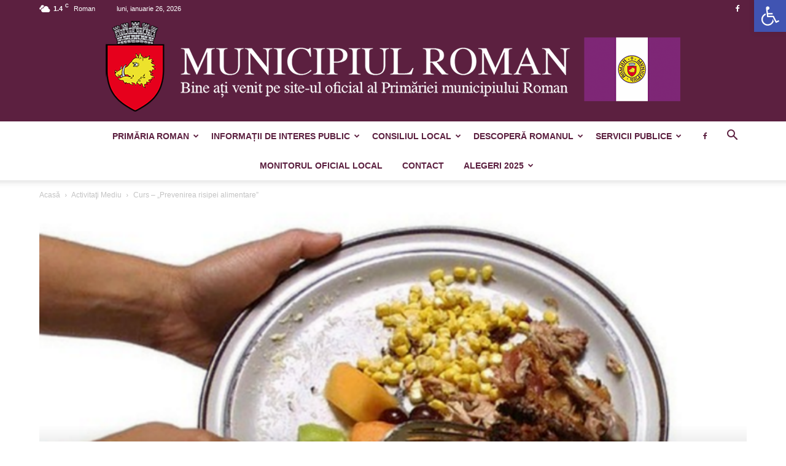

--- FILE ---
content_type: text/html; charset=UTF-8
request_url: https://primariaroman.ro/curs-prevenirea-risipei-alimentare/
body_size: 174603
content:
<!doctype html >
<!--[if IE 8]>    <html class="ie8" lang="en"> <![endif]-->
<!--[if IE 9]>    <html class="ie9" lang="en"> <![endif]-->
<!--[if gt IE 8]><!--> <html lang="ro-RO"> <!--<![endif]-->
<head>
    
    <meta charset="UTF-8" />
    <meta name="viewport" content="width=device-width, initial-scale=1.0">
    <link rel="pingback" href="https://primariaroman.ro/xmlrpc.php" />
    <title>Curs -  „Prevenirea risipei alimentare” - Municipiul Roman</title>
	<style>img:is([sizes="auto" i], [sizes^="auto," i]) { contain-intrinsic-size: 3000px 1500px }</style>
	<link rel="icon" type="image/png" href="/wp-content/uploads/2018/01/StemaRoman.gif"><link rel="apple-touch-icon" sizes="76x76" href="/wp-content/uploads/2018/01/StemaRoman.gif"/><link rel="apple-touch-icon" sizes="120x120" href="/wp-content/uploads/2018/01/StemaRoman.gif"/><link rel="apple-touch-icon" sizes="152x152" href="/wp-content/uploads/2018/01/StemaRoman.gif"/><link rel="apple-touch-icon" sizes="114x114" href="/wp-content/uploads/2018/01/StemaRoman.gif"/><link rel="apple-touch-icon" sizes="144x144" href="/wp-content/uploads/2018/01/StemaRoman.gif"/><meta name="robots" content="index, follow, max-snippet:-1, max-image-preview:large, max-video-preview:-1">
<link rel="canonical" href="https://primariaroman.ro/curs-prevenirea-risipei-alimentare/">
<meta property="og:url" content="https://primariaroman.ro/curs-prevenirea-risipei-alimentare/">
<meta property="og:site_name" content="Municipiul Roman">
<meta property="og:locale" content="ro_RO">
<meta property="og:type" content="article">
<meta property="article:author" content="https://www.facebook.com/profile.php?id=100079897482923">
<meta property="article:publisher" content="https://www.facebook.com/profile.php?id=100079897482923">
<meta property="article:section" content="Activitaţi Mediu">
<meta property="og:title" content="Curs -  „Prevenirea risipei alimentare” - Municipiul Roman">
<meta property="og:image" content="https://primariaroman.ro/wp-content/uploads/2019/04/foodwaste.png">
<meta property="og:image:secure_url" content="https://primariaroman.ro/wp-content/uploads/2019/04/foodwaste.png">
<meta property="og:image:width" content="735">
<meta property="og:image:height" content="447">
<meta property="fb:pages" content="">
<meta property="fb:admins" content="">
<meta property="fb:app_id" content="">
<meta name="twitter:card" content="summary">
<meta name="twitter:title" content="Curs -  „Prevenirea risipei alimentare” - Municipiul Roman">
<meta name="twitter:image" content="https://primariaroman.ro/wp-content/uploads/2019/04/foodwaste.png">
<link rel="alternate" type="application/rss+xml" title="Municipiul Roman &raquo; Flux" href="https://primariaroman.ro/feed/" />
<link rel="alternate" type="application/rss+xml" title="Municipiul Roman &raquo; Flux comentarii" href="https://primariaroman.ro/comments/feed/" />
<link rel="alternate" type="application/rss+xml" title="Flux comentarii Municipiul Roman &raquo; Curs &#8211;  „Prevenirea risipei alimentare”" href="https://primariaroman.ro/curs-prevenirea-risipei-alimentare/feed/" />
<script type="text/javascript">
/* <![CDATA[ */
window._wpemojiSettings = {"baseUrl":"https:\/\/s.w.org\/images\/core\/emoji\/16.0.1\/72x72\/","ext":".png","svgUrl":"https:\/\/s.w.org\/images\/core\/emoji\/16.0.1\/svg\/","svgExt":".svg","source":{"concatemoji":"https:\/\/primariaroman.ro\/wp-includes\/js\/wp-emoji-release.min.js?ver=6.8.3"}};
/*! This file is auto-generated */
!function(s,n){var o,i,e;function c(e){try{var t={supportTests:e,timestamp:(new Date).valueOf()};sessionStorage.setItem(o,JSON.stringify(t))}catch(e){}}function p(e,t,n){e.clearRect(0,0,e.canvas.width,e.canvas.height),e.fillText(t,0,0);var t=new Uint32Array(e.getImageData(0,0,e.canvas.width,e.canvas.height).data),a=(e.clearRect(0,0,e.canvas.width,e.canvas.height),e.fillText(n,0,0),new Uint32Array(e.getImageData(0,0,e.canvas.width,e.canvas.height).data));return t.every(function(e,t){return e===a[t]})}function u(e,t){e.clearRect(0,0,e.canvas.width,e.canvas.height),e.fillText(t,0,0);for(var n=e.getImageData(16,16,1,1),a=0;a<n.data.length;a++)if(0!==n.data[a])return!1;return!0}function f(e,t,n,a){switch(t){case"flag":return n(e,"\ud83c\udff3\ufe0f\u200d\u26a7\ufe0f","\ud83c\udff3\ufe0f\u200b\u26a7\ufe0f")?!1:!n(e,"\ud83c\udde8\ud83c\uddf6","\ud83c\udde8\u200b\ud83c\uddf6")&&!n(e,"\ud83c\udff4\udb40\udc67\udb40\udc62\udb40\udc65\udb40\udc6e\udb40\udc67\udb40\udc7f","\ud83c\udff4\u200b\udb40\udc67\u200b\udb40\udc62\u200b\udb40\udc65\u200b\udb40\udc6e\u200b\udb40\udc67\u200b\udb40\udc7f");case"emoji":return!a(e,"\ud83e\udedf")}return!1}function g(e,t,n,a){var r="undefined"!=typeof WorkerGlobalScope&&self instanceof WorkerGlobalScope?new OffscreenCanvas(300,150):s.createElement("canvas"),o=r.getContext("2d",{willReadFrequently:!0}),i=(o.textBaseline="top",o.font="600 32px Arial",{});return e.forEach(function(e){i[e]=t(o,e,n,a)}),i}function t(e){var t=s.createElement("script");t.src=e,t.defer=!0,s.head.appendChild(t)}"undefined"!=typeof Promise&&(o="wpEmojiSettingsSupports",i=["flag","emoji"],n.supports={everything:!0,everythingExceptFlag:!0},e=new Promise(function(e){s.addEventListener("DOMContentLoaded",e,{once:!0})}),new Promise(function(t){var n=function(){try{var e=JSON.parse(sessionStorage.getItem(o));if("object"==typeof e&&"number"==typeof e.timestamp&&(new Date).valueOf()<e.timestamp+604800&&"object"==typeof e.supportTests)return e.supportTests}catch(e){}return null}();if(!n){if("undefined"!=typeof Worker&&"undefined"!=typeof OffscreenCanvas&&"undefined"!=typeof URL&&URL.createObjectURL&&"undefined"!=typeof Blob)try{var e="postMessage("+g.toString()+"("+[JSON.stringify(i),f.toString(),p.toString(),u.toString()].join(",")+"));",a=new Blob([e],{type:"text/javascript"}),r=new Worker(URL.createObjectURL(a),{name:"wpTestEmojiSupports"});return void(r.onmessage=function(e){c(n=e.data),r.terminate(),t(n)})}catch(e){}c(n=g(i,f,p,u))}t(n)}).then(function(e){for(var t in e)n.supports[t]=e[t],n.supports.everything=n.supports.everything&&n.supports[t],"flag"!==t&&(n.supports.everythingExceptFlag=n.supports.everythingExceptFlag&&n.supports[t]);n.supports.everythingExceptFlag=n.supports.everythingExceptFlag&&!n.supports.flag,n.DOMReady=!1,n.readyCallback=function(){n.DOMReady=!0}}).then(function(){return e}).then(function(){var e;n.supports.everything||(n.readyCallback(),(e=n.source||{}).concatemoji?t(e.concatemoji):e.wpemoji&&e.twemoji&&(t(e.twemoji),t(e.wpemoji)))}))}((window,document),window._wpemojiSettings);
/* ]]> */
</script>
<style id='wp-emoji-styles-inline-css' type='text/css'>

	img.wp-smiley, img.emoji {
		display: inline !important;
		border: none !important;
		box-shadow: none !important;
		height: 1em !important;
		width: 1em !important;
		margin: 0 0.07em !important;
		vertical-align: -0.1em !important;
		background: none !important;
		padding: 0 !important;
	}
</style>
<style id='classic-theme-styles-inline-css' type='text/css'>
/*! This file is auto-generated */
.wp-block-button__link{color:#fff;background-color:#32373c;border-radius:9999px;box-shadow:none;text-decoration:none;padding:calc(.667em + 2px) calc(1.333em + 2px);font-size:1.125em}.wp-block-file__button{background:#32373c;color:#fff;text-decoration:none}
</style>
<style id='global-styles-inline-css' type='text/css'>
:root{--wp--preset--aspect-ratio--square: 1;--wp--preset--aspect-ratio--4-3: 4/3;--wp--preset--aspect-ratio--3-4: 3/4;--wp--preset--aspect-ratio--3-2: 3/2;--wp--preset--aspect-ratio--2-3: 2/3;--wp--preset--aspect-ratio--16-9: 16/9;--wp--preset--aspect-ratio--9-16: 9/16;--wp--preset--color--black: #000000;--wp--preset--color--cyan-bluish-gray: #abb8c3;--wp--preset--color--white: #ffffff;--wp--preset--color--pale-pink: #f78da7;--wp--preset--color--vivid-red: #cf2e2e;--wp--preset--color--luminous-vivid-orange: #ff6900;--wp--preset--color--luminous-vivid-amber: #fcb900;--wp--preset--color--light-green-cyan: #7bdcb5;--wp--preset--color--vivid-green-cyan: #00d084;--wp--preset--color--pale-cyan-blue: #8ed1fc;--wp--preset--color--vivid-cyan-blue: #0693e3;--wp--preset--color--vivid-purple: #9b51e0;--wp--preset--gradient--vivid-cyan-blue-to-vivid-purple: linear-gradient(135deg,rgba(6,147,227,1) 0%,rgb(155,81,224) 100%);--wp--preset--gradient--light-green-cyan-to-vivid-green-cyan: linear-gradient(135deg,rgb(122,220,180) 0%,rgb(0,208,130) 100%);--wp--preset--gradient--luminous-vivid-amber-to-luminous-vivid-orange: linear-gradient(135deg,rgba(252,185,0,1) 0%,rgba(255,105,0,1) 100%);--wp--preset--gradient--luminous-vivid-orange-to-vivid-red: linear-gradient(135deg,rgba(255,105,0,1) 0%,rgb(207,46,46) 100%);--wp--preset--gradient--very-light-gray-to-cyan-bluish-gray: linear-gradient(135deg,rgb(238,238,238) 0%,rgb(169,184,195) 100%);--wp--preset--gradient--cool-to-warm-spectrum: linear-gradient(135deg,rgb(74,234,220) 0%,rgb(151,120,209) 20%,rgb(207,42,186) 40%,rgb(238,44,130) 60%,rgb(251,105,98) 80%,rgb(254,248,76) 100%);--wp--preset--gradient--blush-light-purple: linear-gradient(135deg,rgb(255,206,236) 0%,rgb(152,150,240) 100%);--wp--preset--gradient--blush-bordeaux: linear-gradient(135deg,rgb(254,205,165) 0%,rgb(254,45,45) 50%,rgb(107,0,62) 100%);--wp--preset--gradient--luminous-dusk: linear-gradient(135deg,rgb(255,203,112) 0%,rgb(199,81,192) 50%,rgb(65,88,208) 100%);--wp--preset--gradient--pale-ocean: linear-gradient(135deg,rgb(255,245,203) 0%,rgb(182,227,212) 50%,rgb(51,167,181) 100%);--wp--preset--gradient--electric-grass: linear-gradient(135deg,rgb(202,248,128) 0%,rgb(113,206,126) 100%);--wp--preset--gradient--midnight: linear-gradient(135deg,rgb(2,3,129) 0%,rgb(40,116,252) 100%);--wp--preset--font-size--small: 11px;--wp--preset--font-size--medium: 20px;--wp--preset--font-size--large: 32px;--wp--preset--font-size--x-large: 42px;--wp--preset--font-size--regular: 15px;--wp--preset--font-size--larger: 50px;--wp--preset--spacing--20: 0.44rem;--wp--preset--spacing--30: 0.67rem;--wp--preset--spacing--40: 1rem;--wp--preset--spacing--50: 1.5rem;--wp--preset--spacing--60: 2.25rem;--wp--preset--spacing--70: 3.38rem;--wp--preset--spacing--80: 5.06rem;--wp--preset--shadow--natural: 6px 6px 9px rgba(0, 0, 0, 0.2);--wp--preset--shadow--deep: 12px 12px 50px rgba(0, 0, 0, 0.4);--wp--preset--shadow--sharp: 6px 6px 0px rgba(0, 0, 0, 0.2);--wp--preset--shadow--outlined: 6px 6px 0px -3px rgba(255, 255, 255, 1), 6px 6px rgba(0, 0, 0, 1);--wp--preset--shadow--crisp: 6px 6px 0px rgba(0, 0, 0, 1);}:where(.is-layout-flex){gap: 0.5em;}:where(.is-layout-grid){gap: 0.5em;}body .is-layout-flex{display: flex;}.is-layout-flex{flex-wrap: wrap;align-items: center;}.is-layout-flex > :is(*, div){margin: 0;}body .is-layout-grid{display: grid;}.is-layout-grid > :is(*, div){margin: 0;}:where(.wp-block-columns.is-layout-flex){gap: 2em;}:where(.wp-block-columns.is-layout-grid){gap: 2em;}:where(.wp-block-post-template.is-layout-flex){gap: 1.25em;}:where(.wp-block-post-template.is-layout-grid){gap: 1.25em;}.has-black-color{color: var(--wp--preset--color--black) !important;}.has-cyan-bluish-gray-color{color: var(--wp--preset--color--cyan-bluish-gray) !important;}.has-white-color{color: var(--wp--preset--color--white) !important;}.has-pale-pink-color{color: var(--wp--preset--color--pale-pink) !important;}.has-vivid-red-color{color: var(--wp--preset--color--vivid-red) !important;}.has-luminous-vivid-orange-color{color: var(--wp--preset--color--luminous-vivid-orange) !important;}.has-luminous-vivid-amber-color{color: var(--wp--preset--color--luminous-vivid-amber) !important;}.has-light-green-cyan-color{color: var(--wp--preset--color--light-green-cyan) !important;}.has-vivid-green-cyan-color{color: var(--wp--preset--color--vivid-green-cyan) !important;}.has-pale-cyan-blue-color{color: var(--wp--preset--color--pale-cyan-blue) !important;}.has-vivid-cyan-blue-color{color: var(--wp--preset--color--vivid-cyan-blue) !important;}.has-vivid-purple-color{color: var(--wp--preset--color--vivid-purple) !important;}.has-black-background-color{background-color: var(--wp--preset--color--black) !important;}.has-cyan-bluish-gray-background-color{background-color: var(--wp--preset--color--cyan-bluish-gray) !important;}.has-white-background-color{background-color: var(--wp--preset--color--white) !important;}.has-pale-pink-background-color{background-color: var(--wp--preset--color--pale-pink) !important;}.has-vivid-red-background-color{background-color: var(--wp--preset--color--vivid-red) !important;}.has-luminous-vivid-orange-background-color{background-color: var(--wp--preset--color--luminous-vivid-orange) !important;}.has-luminous-vivid-amber-background-color{background-color: var(--wp--preset--color--luminous-vivid-amber) !important;}.has-light-green-cyan-background-color{background-color: var(--wp--preset--color--light-green-cyan) !important;}.has-vivid-green-cyan-background-color{background-color: var(--wp--preset--color--vivid-green-cyan) !important;}.has-pale-cyan-blue-background-color{background-color: var(--wp--preset--color--pale-cyan-blue) !important;}.has-vivid-cyan-blue-background-color{background-color: var(--wp--preset--color--vivid-cyan-blue) !important;}.has-vivid-purple-background-color{background-color: var(--wp--preset--color--vivid-purple) !important;}.has-black-border-color{border-color: var(--wp--preset--color--black) !important;}.has-cyan-bluish-gray-border-color{border-color: var(--wp--preset--color--cyan-bluish-gray) !important;}.has-white-border-color{border-color: var(--wp--preset--color--white) !important;}.has-pale-pink-border-color{border-color: var(--wp--preset--color--pale-pink) !important;}.has-vivid-red-border-color{border-color: var(--wp--preset--color--vivid-red) !important;}.has-luminous-vivid-orange-border-color{border-color: var(--wp--preset--color--luminous-vivid-orange) !important;}.has-luminous-vivid-amber-border-color{border-color: var(--wp--preset--color--luminous-vivid-amber) !important;}.has-light-green-cyan-border-color{border-color: var(--wp--preset--color--light-green-cyan) !important;}.has-vivid-green-cyan-border-color{border-color: var(--wp--preset--color--vivid-green-cyan) !important;}.has-pale-cyan-blue-border-color{border-color: var(--wp--preset--color--pale-cyan-blue) !important;}.has-vivid-cyan-blue-border-color{border-color: var(--wp--preset--color--vivid-cyan-blue) !important;}.has-vivid-purple-border-color{border-color: var(--wp--preset--color--vivid-purple) !important;}.has-vivid-cyan-blue-to-vivid-purple-gradient-background{background: var(--wp--preset--gradient--vivid-cyan-blue-to-vivid-purple) !important;}.has-light-green-cyan-to-vivid-green-cyan-gradient-background{background: var(--wp--preset--gradient--light-green-cyan-to-vivid-green-cyan) !important;}.has-luminous-vivid-amber-to-luminous-vivid-orange-gradient-background{background: var(--wp--preset--gradient--luminous-vivid-amber-to-luminous-vivid-orange) !important;}.has-luminous-vivid-orange-to-vivid-red-gradient-background{background: var(--wp--preset--gradient--luminous-vivid-orange-to-vivid-red) !important;}.has-very-light-gray-to-cyan-bluish-gray-gradient-background{background: var(--wp--preset--gradient--very-light-gray-to-cyan-bluish-gray) !important;}.has-cool-to-warm-spectrum-gradient-background{background: var(--wp--preset--gradient--cool-to-warm-spectrum) !important;}.has-blush-light-purple-gradient-background{background: var(--wp--preset--gradient--blush-light-purple) !important;}.has-blush-bordeaux-gradient-background{background: var(--wp--preset--gradient--blush-bordeaux) !important;}.has-luminous-dusk-gradient-background{background: var(--wp--preset--gradient--luminous-dusk) !important;}.has-pale-ocean-gradient-background{background: var(--wp--preset--gradient--pale-ocean) !important;}.has-electric-grass-gradient-background{background: var(--wp--preset--gradient--electric-grass) !important;}.has-midnight-gradient-background{background: var(--wp--preset--gradient--midnight) !important;}.has-small-font-size{font-size: var(--wp--preset--font-size--small) !important;}.has-medium-font-size{font-size: var(--wp--preset--font-size--medium) !important;}.has-large-font-size{font-size: var(--wp--preset--font-size--large) !important;}.has-x-large-font-size{font-size: var(--wp--preset--font-size--x-large) !important;}
:where(.wp-block-post-template.is-layout-flex){gap: 1.25em;}:where(.wp-block-post-template.is-layout-grid){gap: 1.25em;}
:where(.wp-block-columns.is-layout-flex){gap: 2em;}:where(.wp-block-columns.is-layout-grid){gap: 2em;}
:root :where(.wp-block-pullquote){font-size: 1.5em;line-height: 1.6;}
</style>
<link rel='stylesheet' id='pojo-a11y-css' href='https://primariaroman.ro/wp-content/plugins/pojo-accessibility/modules/legacy/assets/css/style.min.css?ver=1.0.0' type='text/css' media='all' />
<link rel='stylesheet' id='td-plugin-multi-purpose-css' href='https://primariaroman.ro/wp-content/plugins/td-composer/td-multi-purpose/style.css?ver=8505194c2950b1bf800079c503a07e37' type='text/css' media='all' />
<link rel='stylesheet' id='js_composer_front-css' href='https://primariaroman.ro/wp-content/plugins/js_composer/assets/css/js_composer.min.css?ver=8.4.1' type='text/css' media='all' />
<link rel='stylesheet' id='td-theme-css' href='https://primariaroman.ro/wp-content/themes/Newspaper/style.css?ver=12.6.9' type='text/css' media='all' />
<style id='td-theme-inline-css' type='text/css'>@media (max-width:767px){.td-header-desktop-wrap{display:none}}@media (min-width:767px){.td-header-mobile-wrap{display:none}}</style>
<link rel='stylesheet' id='td-theme-child-css' href='https://primariaroman.ro/wp-content/themes/Newspaper-child/style.css?ver=12.6.9c' type='text/css' media='all' />
<link rel='stylesheet' id='td-legacy-framework-front-style-css' href='https://primariaroman.ro/wp-content/plugins/td-composer/legacy/Newspaper/assets/css/td_legacy_main.css?ver=8505194c2950b1bf800079c503a07e37' type='text/css' media='all' />
<link rel='stylesheet' id='td-standard-pack-framework-front-style-css' href='https://primariaroman.ro/wp-content/plugins/td-standard-pack/Newspaper/assets/css/td_standard_pack_main.css?ver=1b3d5bf2c64738aa07b4643e31257da9' type='text/css' media='all' />
<script type="text/javascript" src="https://primariaroman.ro/wp-includes/js/jquery/jquery.min.js?ver=3.7.1" id="jquery-core-js"></script>
<script type="text/javascript" src="https://primariaroman.ro/wp-includes/js/jquery/jquery-migrate.min.js?ver=3.4.1" id="jquery-migrate-js"></script>
<script type="text/javascript" src="//primariaroman.ro/wp-content/plugins/revslider/sr6/assets/js/rbtools.min.js?ver=6.7.40" async id="tp-tools-js"></script>
<script type="text/javascript" src="//primariaroman.ro/wp-content/plugins/revslider/sr6/assets/js/rs6.min.js?ver=6.7.40" async id="revmin-js"></script>
<script></script><link rel="https://api.w.org/" href="https://primariaroman.ro/wp-json/" /><link rel="alternate" title="JSON" type="application/json" href="https://primariaroman.ro/wp-json/wp/v2/posts/12548" /><link rel="EditURI" type="application/rsd+xml" title="RSD" href="https://primariaroman.ro/xmlrpc.php?rsd" />
<meta name="generator" content="WordPress 6.8.3" />
<link rel='shortlink' href='https://primariaroman.ro/?p=12548' />
<link rel="alternate" title="oEmbed (JSON)" type="application/json+oembed" href="https://primariaroman.ro/wp-json/oembed/1.0/embed?url=https%3A%2F%2Fprimariaroman.ro%2Fcurs-prevenirea-risipei-alimentare%2F" />
<link rel="alternate" title="oEmbed (XML)" type="text/xml+oembed" href="https://primariaroman.ro/wp-json/oembed/1.0/embed?url=https%3A%2F%2Fprimariaroman.ro%2Fcurs-prevenirea-risipei-alimentare%2F&#038;format=xml" />
<script type="text/javascript">
(function(url){
	if(/(?:Chrome\/26\.0\.1410\.63 Safari\/537\.31|WordfenceTestMonBot)/.test(navigator.userAgent)){ return; }
	var addEvent = function(evt, handler) {
		if (window.addEventListener) {
			document.addEventListener(evt, handler, false);
		} else if (window.attachEvent) {
			document.attachEvent('on' + evt, handler);
		}
	};
	var removeEvent = function(evt, handler) {
		if (window.removeEventListener) {
			document.removeEventListener(evt, handler, false);
		} else if (window.detachEvent) {
			document.detachEvent('on' + evt, handler);
		}
	};
	var evts = 'contextmenu dblclick drag dragend dragenter dragleave dragover dragstart drop keydown keypress keyup mousedown mousemove mouseout mouseover mouseup mousewheel scroll'.split(' ');
	var logHuman = function() {
		if (window.wfLogHumanRan) { return; }
		window.wfLogHumanRan = true;
		var wfscr = document.createElement('script');
		wfscr.type = 'text/javascript';
		wfscr.async = true;
		wfscr.src = url + '&r=' + Math.random();
		(document.getElementsByTagName('head')[0]||document.getElementsByTagName('body')[0]).appendChild(wfscr);
		for (var i = 0; i < evts.length; i++) {
			removeEvent(evts[i], logHuman);
		}
	};
	for (var i = 0; i < evts.length; i++) {
		addEvent(evts[i], logHuman);
	}
})('//primariaroman.ro/?wordfence_lh=1&hid=B1EC9682D6796BC60BCC9DF7D201D7DF');
</script><style type="text/css">
#pojo-a11y-toolbar .pojo-a11y-toolbar-toggle a{ background-color: #4054b2;	color: #ffffff;}
#pojo-a11y-toolbar .pojo-a11y-toolbar-overlay, #pojo-a11y-toolbar .pojo-a11y-toolbar-overlay ul.pojo-a11y-toolbar-items.pojo-a11y-links{ border-color: #4054b2;}
body.pojo-a11y-focusable a:focus{ outline-style: solid !important;	outline-width: 1px !important;	outline-color: #FF0000 !important;}
#pojo-a11y-toolbar{ top: 0px !important;}
#pojo-a11y-toolbar .pojo-a11y-toolbar-overlay{ background-color: #ffffff;}
#pojo-a11y-toolbar .pojo-a11y-toolbar-overlay ul.pojo-a11y-toolbar-items li.pojo-a11y-toolbar-item a, #pojo-a11y-toolbar .pojo-a11y-toolbar-overlay p.pojo-a11y-toolbar-title{ color: #333333;}
#pojo-a11y-toolbar .pojo-a11y-toolbar-overlay ul.pojo-a11y-toolbar-items li.pojo-a11y-toolbar-item a.active{ background-color: #4054b2;	color: #ffffff;}
@media (max-width: 767px) { #pojo-a11y-toolbar { top: 0px !important; } }</style><meta name="generator" content="Powered by WPBakery Page Builder - drag and drop page builder for WordPress."/>
<meta name="generator" content="Powered by Slider Revolution 6.7.40 - responsive, Mobile-Friendly Slider Plugin for WordPress with comfortable drag and drop interface." />

<!-- JS generated by theme -->

<script type="text/javascript" id="td-generated-header-js">
    
    

	    var tdBlocksArray = []; //here we store all the items for the current page

	    // td_block class - each ajax block uses a object of this class for requests
	    function tdBlock() {
		    this.id = '';
		    this.block_type = 1; //block type id (1-234 etc)
		    this.atts = '';
		    this.td_column_number = '';
		    this.td_current_page = 1; //
		    this.post_count = 0; //from wp
		    this.found_posts = 0; //from wp
		    this.max_num_pages = 0; //from wp
		    this.td_filter_value = ''; //current live filter value
		    this.is_ajax_running = false;
		    this.td_user_action = ''; // load more or infinite loader (used by the animation)
		    this.header_color = '';
		    this.ajax_pagination_infinite_stop = ''; //show load more at page x
	    }

        // td_js_generator - mini detector
        ( function () {
            var htmlTag = document.getElementsByTagName("html")[0];

	        if ( navigator.userAgent.indexOf("MSIE 10.0") > -1 ) {
                htmlTag.className += ' ie10';
            }

            if ( !!navigator.userAgent.match(/Trident.*rv\:11\./) ) {
                htmlTag.className += ' ie11';
            }

	        if ( navigator.userAgent.indexOf("Edge") > -1 ) {
                htmlTag.className += ' ieEdge';
            }

            if ( /(iPad|iPhone|iPod)/g.test(navigator.userAgent) ) {
                htmlTag.className += ' td-md-is-ios';
            }

            var user_agent = navigator.userAgent.toLowerCase();
            if ( user_agent.indexOf("android") > -1 ) {
                htmlTag.className += ' td-md-is-android';
            }

            if ( -1 !== navigator.userAgent.indexOf('Mac OS X')  ) {
                htmlTag.className += ' td-md-is-os-x';
            }

            if ( /chrom(e|ium)/.test(navigator.userAgent.toLowerCase()) ) {
               htmlTag.className += ' td-md-is-chrome';
            }

            if ( -1 !== navigator.userAgent.indexOf('Firefox') ) {
                htmlTag.className += ' td-md-is-firefox';
            }

            if ( -1 !== navigator.userAgent.indexOf('Safari') && -1 === navigator.userAgent.indexOf('Chrome') ) {
                htmlTag.className += ' td-md-is-safari';
            }

            if( -1 !== navigator.userAgent.indexOf('IEMobile') ){
                htmlTag.className += ' td-md-is-iemobile';
            }

        })();

        var tdLocalCache = {};

        ( function () {
            "use strict";

            tdLocalCache = {
                data: {},
                remove: function (resource_id) {
                    delete tdLocalCache.data[resource_id];
                },
                exist: function (resource_id) {
                    return tdLocalCache.data.hasOwnProperty(resource_id) && tdLocalCache.data[resource_id] !== null;
                },
                get: function (resource_id) {
                    return tdLocalCache.data[resource_id];
                },
                set: function (resource_id, cachedData) {
                    tdLocalCache.remove(resource_id);
                    tdLocalCache.data[resource_id] = cachedData;
                }
            };
        })();

    
    
var td_viewport_interval_list=[{"limitBottom":767,"sidebarWidth":228},{"limitBottom":1018,"sidebarWidth":300},{"limitBottom":1140,"sidebarWidth":324}];
var tds_general_modal_image="yes";
var tdc_is_installed="yes";
var td_ajax_url="https:\/\/primariaroman.ro\/wp-admin\/admin-ajax.php?td_theme_name=Newspaper&v=12.6.9";
var td_get_template_directory_uri="https:\/\/primariaroman.ro\/wp-content\/plugins\/td-composer\/legacy\/common";
var tds_snap_menu="smart_snap_always";
var tds_logo_on_sticky="";
var tds_header_style="10";
var td_please_wait="V\u0103 rug\u0103m a\u0219tepta\u021bi...";
var td_email_user_pass_incorrect="Nume de utilizator sau parola incorect\u0103!";
var td_email_user_incorrect="Email sau nume de utilizator incorect!";
var td_email_incorrect="Email incorect!";
var td_user_incorrect="Username incorrect!";
var td_email_user_empty="Email or username empty!";
var td_pass_empty="Pass empty!";
var td_pass_pattern_incorrect="Invalid Pass Pattern!";
var td_retype_pass_incorrect="Retyped Pass incorrect!";
var tds_more_articles_on_post_enable="";
var tds_more_articles_on_post_time_to_wait="";
var tds_more_articles_on_post_pages_distance_from_top=0;
var tds_captcha="";
var tds_theme_color_site_wide="#5c2040";
var tds_smart_sidebar="enabled";
var tdThemeName="Newspaper";
var tdThemeNameWl="Newspaper";
var td_magnific_popup_translation_tPrev="\u00cenainte (Tasta direc\u021bionare st\u00e2nga)";
var td_magnific_popup_translation_tNext="\u00cenapoi (Tasta direc\u021bionare dreapta)";
var td_magnific_popup_translation_tCounter="%curr% din %total%";
var td_magnific_popup_translation_ajax_tError="Con\u021binutul de la %url% nu poate fi \u00eenc\u0103rcat.";
var td_magnific_popup_translation_image_tError="Imaginea #%curr% nu poate fi \u00eenc\u0103rcat\u0103.";
var tdBlockNonce="ed649804e6";
var tdMobileMenu="enabled";
var tdMobileSearch="enabled";
var tdDateNamesI18n={"month_names":["ianuarie","februarie","martie","aprilie","mai","iunie","iulie","august","septembrie","octombrie","noiembrie","decembrie"],"month_names_short":["ian.","feb.","mart.","apr.","mai","iun.","iul.","aug.","sept.","oct.","nov.","dec."],"day_names":["duminic\u0103","luni","mar\u021bi","miercuri","joi","vineri","s\u00e2mb\u0103t\u0103"],"day_names_short":["D","lun","mar","mie","J","vin","S"]};
var tdb_modal_confirm="Salva\u021bi";
var tdb_modal_cancel="Anulare";
var tdb_modal_confirm_alt="Da";
var tdb_modal_cancel_alt="Nu";
var td_deploy_mode="deploy";
var td_ad_background_click_link="";
var td_ad_background_click_target="";
</script>


<!-- Header style compiled by theme -->

<style>:root{--td_excl_label:'EXCLUSIV';--td_theme_color:#5c2040;--td_slider_text:rgba(92,32,64,0.7);--td_header_color:#5c2040;--td_mobile_menu_color:#5c2040;--td_mobile_text_active_color:#eeee22}.td-header-style-12 .td-header-menu-wrap-full,.td-header-style-12 .td-affix,.td-grid-style-1.td-hover-1 .td-big-grid-post:hover .td-post-category,.td-grid-style-5.td-hover-1 .td-big-grid-post:hover .td-post-category,.td_category_template_3 .td-current-sub-category,.td_category_template_8 .td-category-header .td-category a.td-current-sub-category,.td_category_template_4 .td-category-siblings .td-category a:hover,.td_block_big_grid_9.td-grid-style-1 .td-post-category,.td_block_big_grid_9.td-grid-style-5 .td-post-category,.td-grid-style-6.td-hover-1 .td-module-thumb:after,.tdm-menu-active-style5 .td-header-menu-wrap .sf-menu>.current-menu-item>a,.tdm-menu-active-style5 .td-header-menu-wrap .sf-menu>.current-menu-ancestor>a,.tdm-menu-active-style5 .td-header-menu-wrap .sf-menu>.current-category-ancestor>a,.tdm-menu-active-style5 .td-header-menu-wrap .sf-menu>li>a:hover,.tdm-menu-active-style5 .td-header-menu-wrap .sf-menu>.sfHover>a{background-color:#5c2040}.td_mega_menu_sub_cats .cur-sub-cat,.td-mega-span h3 a:hover,.td_mod_mega_menu:hover .entry-title a,.header-search-wrap .result-msg a:hover,.td-header-top-menu .td-drop-down-search .td_module_wrap:hover .entry-title a,.td-header-top-menu .td-icon-search:hover,.td-header-wrap .result-msg a:hover,.top-header-menu li a:hover,.top-header-menu .current-menu-item>a,.top-header-menu .current-menu-ancestor>a,.top-header-menu .current-category-ancestor>a,.td-social-icon-wrap>a:hover,.td-header-sp-top-widget .td-social-icon-wrap a:hover,.td_mod_related_posts:hover h3>a,.td-post-template-11 .td-related-title .td-related-left:hover,.td-post-template-11 .td-related-title .td-related-right:hover,.td-post-template-11 .td-related-title .td-cur-simple-item,.td-post-template-11 .td_block_related_posts .td-next-prev-wrap a:hover,.td-category-header .td-pulldown-category-filter-link:hover,.td-category-siblings .td-subcat-dropdown a:hover,.td-category-siblings .td-subcat-dropdown a.td-current-sub-category,.footer-text-wrap .footer-email-wrap a,.footer-social-wrap a:hover,.td_module_17 .td-read-more a:hover,.td_module_18 .td-read-more a:hover,.td_module_19 .td-post-author-name a:hover,.td-pulldown-syle-2 .td-subcat-dropdown:hover .td-subcat-more span,.td-pulldown-syle-2 .td-subcat-dropdown:hover .td-subcat-more i,.td-pulldown-syle-3 .td-subcat-dropdown:hover .td-subcat-more span,.td-pulldown-syle-3 .td-subcat-dropdown:hover .td-subcat-more i,.tdm-menu-active-style3 .tdm-header.td-header-wrap .sf-menu>.current-category-ancestor>a,.tdm-menu-active-style3 .tdm-header.td-header-wrap .sf-menu>.current-menu-ancestor>a,.tdm-menu-active-style3 .tdm-header.td-header-wrap .sf-menu>.current-menu-item>a,.tdm-menu-active-style3 .tdm-header.td-header-wrap .sf-menu>.sfHover>a,.tdm-menu-active-style3 .tdm-header.td-header-wrap .sf-menu>li>a:hover{color:#5c2040}.td-mega-menu-page .wpb_content_element ul li a:hover,.td-theme-wrap .td-aj-search-results .td_module_wrap:hover .entry-title a,.td-theme-wrap .header-search-wrap .result-msg a:hover{color:#5c2040!important}.td_category_template_8 .td-category-header .td-category a.td-current-sub-category,.td_category_template_4 .td-category-siblings .td-category a:hover,.tdm-menu-active-style4 .tdm-header .sf-menu>.current-menu-item>a,.tdm-menu-active-style4 .tdm-header .sf-menu>.current-menu-ancestor>a,.tdm-menu-active-style4 .tdm-header .sf-menu>.current-category-ancestor>a,.tdm-menu-active-style4 .tdm-header .sf-menu>li>a:hover,.tdm-menu-active-style4 .tdm-header .sf-menu>.sfHover>a{border-color:#5c2040}.td-header-wrap .td-header-top-menu-full,.td-header-wrap .top-header-menu .sub-menu,.tdm-header-style-1.td-header-wrap .td-header-top-menu-full,.tdm-header-style-1.td-header-wrap .top-header-menu .sub-menu,.tdm-header-style-2.td-header-wrap .td-header-top-menu-full,.tdm-header-style-2.td-header-wrap .top-header-menu .sub-menu,.tdm-header-style-3.td-header-wrap .td-header-top-menu-full,.tdm-header-style-3.td-header-wrap .top-header-menu .sub-menu{background-color:#5c2040}.td-header-style-8 .td-header-top-menu-full{background-color:transparent}.td-header-style-8 .td-header-top-menu-full .td-header-top-menu{background-color:#5c2040;padding-left:15px;padding-right:15px}.td-header-wrap .td-header-top-menu-full .td-header-top-menu,.td-header-wrap .td-header-top-menu-full{border-bottom:none}.td-header-top-menu,.td-header-top-menu a,.td-header-wrap .td-header-top-menu-full .td-header-top-menu,.td-header-wrap .td-header-top-menu-full a,.td-header-style-8 .td-header-top-menu,.td-header-style-8 .td-header-top-menu a,.td-header-top-menu .td-drop-down-search .entry-title a{color:#ffffff}.top-header-menu .current-menu-item>a,.top-header-menu .current-menu-ancestor>a,.top-header-menu .current-category-ancestor>a,.top-header-menu li a:hover,.td-header-sp-top-widget .td-icon-search:hover{color:#5c2040}.sf-menu>.current-menu-item>a:after,.sf-menu>.current-menu-ancestor>a:after,.sf-menu>.current-category-ancestor>a:after,.sf-menu>li:hover>a:after,.sf-menu>.sfHover>a:after,.td_block_mega_menu .td-next-prev-wrap a:hover,.td-mega-span .td-post-category:hover,.td-header-wrap .black-menu .sf-menu>li>a:hover,.td-header-wrap .black-menu .sf-menu>.current-menu-ancestor>a,.td-header-wrap .black-menu .sf-menu>.sfHover>a,.td-header-wrap .black-menu .sf-menu>.current-menu-item>a,.td-header-wrap .black-menu .sf-menu>.current-menu-ancestor>a,.td-header-wrap .black-menu .sf-menu>.current-category-ancestor>a,.tdm-menu-active-style5 .tdm-header .td-header-menu-wrap .sf-menu>.current-menu-item>a,.tdm-menu-active-style5 .tdm-header .td-header-menu-wrap .sf-menu>.current-menu-ancestor>a,.tdm-menu-active-style5 .tdm-header .td-header-menu-wrap .sf-menu>.current-category-ancestor>a,.tdm-menu-active-style5 .tdm-header .td-header-menu-wrap .sf-menu>li>a:hover,.tdm-menu-active-style5 .tdm-header .td-header-menu-wrap .sf-menu>.sfHover>a{background-color:#5c2040}.td_block_mega_menu .td-next-prev-wrap a:hover,.tdm-menu-active-style4 .tdm-header .sf-menu>.current-menu-item>a,.tdm-menu-active-style4 .tdm-header .sf-menu>.current-menu-ancestor>a,.tdm-menu-active-style4 .tdm-header .sf-menu>.current-category-ancestor>a,.tdm-menu-active-style4 .tdm-header .sf-menu>li>a:hover,.tdm-menu-active-style4 .tdm-header .sf-menu>.sfHover>a{border-color:#5c2040}.header-search-wrap .td-drop-down-search:before{border-color:transparent transparent #5c2040 transparent}.td_mega_menu_sub_cats .cur-sub-cat,.td_mod_mega_menu:hover .entry-title a,.td-theme-wrap .sf-menu ul .td-menu-item>a:hover,.td-theme-wrap .sf-menu ul .sfHover>a,.td-theme-wrap .sf-menu ul .current-menu-ancestor>a,.td-theme-wrap .sf-menu ul .current-category-ancestor>a,.td-theme-wrap .sf-menu ul .current-menu-item>a,.tdm-menu-active-style3 .tdm-header.td-header-wrap .sf-menu>.current-menu-item>a,.tdm-menu-active-style3 .tdm-header.td-header-wrap .sf-menu>.current-menu-ancestor>a,.tdm-menu-active-style3 .tdm-header.td-header-wrap .sf-menu>.current-category-ancestor>a,.tdm-menu-active-style3 .tdm-header.td-header-wrap .sf-menu>li>a:hover,.tdm-menu-active-style3 .tdm-header.td-header-wrap .sf-menu>.sfHover>a{color:#5c2040}.td-header-wrap .td-header-menu-wrap .sf-menu>li>a,.td-header-wrap .td-header-menu-social .td-social-icon-wrap a,.td-header-style-4 .td-header-menu-social .td-social-icon-wrap i,.td-header-style-5 .td-header-menu-social .td-social-icon-wrap i,.td-header-style-6 .td-header-menu-social .td-social-icon-wrap i,.td-header-style-12 .td-header-menu-social .td-social-icon-wrap i,.td-header-wrap .header-search-wrap #td-header-search-button .td-icon-search{color:#5c2040}.td-header-wrap .td-header-menu-social+.td-search-wrapper #td-header-search-button:before{background-color:#5c2040}.td-banner-wrap-full,.td-header-style-11 .td-logo-wrap-full{background-color:#5c2040}.td-header-style-11 .td-logo-wrap-full{border-bottom:0}@media (min-width:1019px){.td-header-style-2 .td-header-sp-recs,.td-header-style-5 .td-a-rec-id-header>div,.td-header-style-5 .td-g-rec-id-header>.adsbygoogle,.td-header-style-6 .td-a-rec-id-header>div,.td-header-style-6 .td-g-rec-id-header>.adsbygoogle,.td-header-style-7 .td-a-rec-id-header>div,.td-header-style-7 .td-g-rec-id-header>.adsbygoogle,.td-header-style-8 .td-a-rec-id-header>div,.td-header-style-8 .td-g-rec-id-header>.adsbygoogle,.td-header-style-12 .td-a-rec-id-header>div,.td-header-style-12 .td-g-rec-id-header>.adsbygoogle{margin-bottom:24px!important}}@media (min-width:768px) and (max-width:1018px){.td-header-style-2 .td-header-sp-recs,.td-header-style-5 .td-a-rec-id-header>div,.td-header-style-5 .td-g-rec-id-header>.adsbygoogle,.td-header-style-6 .td-a-rec-id-header>div,.td-header-style-6 .td-g-rec-id-header>.adsbygoogle,.td-header-style-7 .td-a-rec-id-header>div,.td-header-style-7 .td-g-rec-id-header>.adsbygoogle,.td-header-style-8 .td-a-rec-id-header>div,.td-header-style-8 .td-g-rec-id-header>.adsbygoogle,.td-header-style-12 .td-a-rec-id-header>div,.td-header-style-12 .td-g-rec-id-header>.adsbygoogle{margin-bottom:14px!important}}.td-header-wrap .td-logo-text-container .td-logo-text{color:#ffffff}.td-theme-wrap .sf-menu .td-normal-menu .td-menu-item>a:hover,.td-theme-wrap .sf-menu .td-normal-menu .sfHover>a,.td-theme-wrap .sf-menu .td-normal-menu .current-menu-ancestor>a,.td-theme-wrap .sf-menu .td-normal-menu .current-category-ancestor>a,.td-theme-wrap .sf-menu .td-normal-menu .current-menu-item>a{background-color:rgba(92,32,64,0.14)}.td-theme-wrap .sf-menu .td-normal-menu .td-menu-item>a:hover,.td-theme-wrap .sf-menu .td-normal-menu .sfHover>a,.td-theme-wrap .sf-menu .td-normal-menu .current-menu-ancestor>a,.td-theme-wrap .sf-menu .td-normal-menu .current-category-ancestor>a,.td-theme-wrap .sf-menu .td-normal-menu .current-menu-item>a{color:#ffffff}.td-footer-wrapper,.td-footer-wrapper .td_block_template_7 .td-block-title>*,.td-footer-wrapper .td_block_template_17 .td-block-title,.td-footer-wrapper .td-block-title-wrap .td-wrapper-pulldown-filter{background-color:#5c2040}.td-sub-footer-container{background-color:#5c2040}:root{--td_excl_label:'EXCLUSIV';--td_theme_color:#5c2040;--td_slider_text:rgba(92,32,64,0.7);--td_header_color:#5c2040;--td_mobile_menu_color:#5c2040;--td_mobile_text_active_color:#eeee22}.td-header-style-12 .td-header-menu-wrap-full,.td-header-style-12 .td-affix,.td-grid-style-1.td-hover-1 .td-big-grid-post:hover .td-post-category,.td-grid-style-5.td-hover-1 .td-big-grid-post:hover .td-post-category,.td_category_template_3 .td-current-sub-category,.td_category_template_8 .td-category-header .td-category a.td-current-sub-category,.td_category_template_4 .td-category-siblings .td-category a:hover,.td_block_big_grid_9.td-grid-style-1 .td-post-category,.td_block_big_grid_9.td-grid-style-5 .td-post-category,.td-grid-style-6.td-hover-1 .td-module-thumb:after,.tdm-menu-active-style5 .td-header-menu-wrap .sf-menu>.current-menu-item>a,.tdm-menu-active-style5 .td-header-menu-wrap .sf-menu>.current-menu-ancestor>a,.tdm-menu-active-style5 .td-header-menu-wrap .sf-menu>.current-category-ancestor>a,.tdm-menu-active-style5 .td-header-menu-wrap .sf-menu>li>a:hover,.tdm-menu-active-style5 .td-header-menu-wrap .sf-menu>.sfHover>a{background-color:#5c2040}.td_mega_menu_sub_cats .cur-sub-cat,.td-mega-span h3 a:hover,.td_mod_mega_menu:hover .entry-title a,.header-search-wrap .result-msg a:hover,.td-header-top-menu .td-drop-down-search .td_module_wrap:hover .entry-title a,.td-header-top-menu .td-icon-search:hover,.td-header-wrap .result-msg a:hover,.top-header-menu li a:hover,.top-header-menu .current-menu-item>a,.top-header-menu .current-menu-ancestor>a,.top-header-menu .current-category-ancestor>a,.td-social-icon-wrap>a:hover,.td-header-sp-top-widget .td-social-icon-wrap a:hover,.td_mod_related_posts:hover h3>a,.td-post-template-11 .td-related-title .td-related-left:hover,.td-post-template-11 .td-related-title .td-related-right:hover,.td-post-template-11 .td-related-title .td-cur-simple-item,.td-post-template-11 .td_block_related_posts .td-next-prev-wrap a:hover,.td-category-header .td-pulldown-category-filter-link:hover,.td-category-siblings .td-subcat-dropdown a:hover,.td-category-siblings .td-subcat-dropdown a.td-current-sub-category,.footer-text-wrap .footer-email-wrap a,.footer-social-wrap a:hover,.td_module_17 .td-read-more a:hover,.td_module_18 .td-read-more a:hover,.td_module_19 .td-post-author-name a:hover,.td-pulldown-syle-2 .td-subcat-dropdown:hover .td-subcat-more span,.td-pulldown-syle-2 .td-subcat-dropdown:hover .td-subcat-more i,.td-pulldown-syle-3 .td-subcat-dropdown:hover .td-subcat-more span,.td-pulldown-syle-3 .td-subcat-dropdown:hover .td-subcat-more i,.tdm-menu-active-style3 .tdm-header.td-header-wrap .sf-menu>.current-category-ancestor>a,.tdm-menu-active-style3 .tdm-header.td-header-wrap .sf-menu>.current-menu-ancestor>a,.tdm-menu-active-style3 .tdm-header.td-header-wrap .sf-menu>.current-menu-item>a,.tdm-menu-active-style3 .tdm-header.td-header-wrap .sf-menu>.sfHover>a,.tdm-menu-active-style3 .tdm-header.td-header-wrap .sf-menu>li>a:hover{color:#5c2040}.td-mega-menu-page .wpb_content_element ul li a:hover,.td-theme-wrap .td-aj-search-results .td_module_wrap:hover .entry-title a,.td-theme-wrap .header-search-wrap .result-msg a:hover{color:#5c2040!important}.td_category_template_8 .td-category-header .td-category a.td-current-sub-category,.td_category_template_4 .td-category-siblings .td-category a:hover,.tdm-menu-active-style4 .tdm-header .sf-menu>.current-menu-item>a,.tdm-menu-active-style4 .tdm-header .sf-menu>.current-menu-ancestor>a,.tdm-menu-active-style4 .tdm-header .sf-menu>.current-category-ancestor>a,.tdm-menu-active-style4 .tdm-header .sf-menu>li>a:hover,.tdm-menu-active-style4 .tdm-header .sf-menu>.sfHover>a{border-color:#5c2040}.td-header-wrap .td-header-top-menu-full,.td-header-wrap .top-header-menu .sub-menu,.tdm-header-style-1.td-header-wrap .td-header-top-menu-full,.tdm-header-style-1.td-header-wrap .top-header-menu .sub-menu,.tdm-header-style-2.td-header-wrap .td-header-top-menu-full,.tdm-header-style-2.td-header-wrap .top-header-menu .sub-menu,.tdm-header-style-3.td-header-wrap .td-header-top-menu-full,.tdm-header-style-3.td-header-wrap .top-header-menu .sub-menu{background-color:#5c2040}.td-header-style-8 .td-header-top-menu-full{background-color:transparent}.td-header-style-8 .td-header-top-menu-full .td-header-top-menu{background-color:#5c2040;padding-left:15px;padding-right:15px}.td-header-wrap .td-header-top-menu-full .td-header-top-menu,.td-header-wrap .td-header-top-menu-full{border-bottom:none}.td-header-top-menu,.td-header-top-menu a,.td-header-wrap .td-header-top-menu-full .td-header-top-menu,.td-header-wrap .td-header-top-menu-full a,.td-header-style-8 .td-header-top-menu,.td-header-style-8 .td-header-top-menu a,.td-header-top-menu .td-drop-down-search .entry-title a{color:#ffffff}.top-header-menu .current-menu-item>a,.top-header-menu .current-menu-ancestor>a,.top-header-menu .current-category-ancestor>a,.top-header-menu li a:hover,.td-header-sp-top-widget .td-icon-search:hover{color:#5c2040}.sf-menu>.current-menu-item>a:after,.sf-menu>.current-menu-ancestor>a:after,.sf-menu>.current-category-ancestor>a:after,.sf-menu>li:hover>a:after,.sf-menu>.sfHover>a:after,.td_block_mega_menu .td-next-prev-wrap a:hover,.td-mega-span .td-post-category:hover,.td-header-wrap .black-menu .sf-menu>li>a:hover,.td-header-wrap .black-menu .sf-menu>.current-menu-ancestor>a,.td-header-wrap .black-menu .sf-menu>.sfHover>a,.td-header-wrap .black-menu .sf-menu>.current-menu-item>a,.td-header-wrap .black-menu .sf-menu>.current-menu-ancestor>a,.td-header-wrap .black-menu .sf-menu>.current-category-ancestor>a,.tdm-menu-active-style5 .tdm-header .td-header-menu-wrap .sf-menu>.current-menu-item>a,.tdm-menu-active-style5 .tdm-header .td-header-menu-wrap .sf-menu>.current-menu-ancestor>a,.tdm-menu-active-style5 .tdm-header .td-header-menu-wrap .sf-menu>.current-category-ancestor>a,.tdm-menu-active-style5 .tdm-header .td-header-menu-wrap .sf-menu>li>a:hover,.tdm-menu-active-style5 .tdm-header .td-header-menu-wrap .sf-menu>.sfHover>a{background-color:#5c2040}.td_block_mega_menu .td-next-prev-wrap a:hover,.tdm-menu-active-style4 .tdm-header .sf-menu>.current-menu-item>a,.tdm-menu-active-style4 .tdm-header .sf-menu>.current-menu-ancestor>a,.tdm-menu-active-style4 .tdm-header .sf-menu>.current-category-ancestor>a,.tdm-menu-active-style4 .tdm-header .sf-menu>li>a:hover,.tdm-menu-active-style4 .tdm-header .sf-menu>.sfHover>a{border-color:#5c2040}.header-search-wrap .td-drop-down-search:before{border-color:transparent transparent #5c2040 transparent}.td_mega_menu_sub_cats .cur-sub-cat,.td_mod_mega_menu:hover .entry-title a,.td-theme-wrap .sf-menu ul .td-menu-item>a:hover,.td-theme-wrap .sf-menu ul .sfHover>a,.td-theme-wrap .sf-menu ul .current-menu-ancestor>a,.td-theme-wrap .sf-menu ul .current-category-ancestor>a,.td-theme-wrap .sf-menu ul .current-menu-item>a,.tdm-menu-active-style3 .tdm-header.td-header-wrap .sf-menu>.current-menu-item>a,.tdm-menu-active-style3 .tdm-header.td-header-wrap .sf-menu>.current-menu-ancestor>a,.tdm-menu-active-style3 .tdm-header.td-header-wrap .sf-menu>.current-category-ancestor>a,.tdm-menu-active-style3 .tdm-header.td-header-wrap .sf-menu>li>a:hover,.tdm-menu-active-style3 .tdm-header.td-header-wrap .sf-menu>.sfHover>a{color:#5c2040}.td-header-wrap .td-header-menu-wrap .sf-menu>li>a,.td-header-wrap .td-header-menu-social .td-social-icon-wrap a,.td-header-style-4 .td-header-menu-social .td-social-icon-wrap i,.td-header-style-5 .td-header-menu-social .td-social-icon-wrap i,.td-header-style-6 .td-header-menu-social .td-social-icon-wrap i,.td-header-style-12 .td-header-menu-social .td-social-icon-wrap i,.td-header-wrap .header-search-wrap #td-header-search-button .td-icon-search{color:#5c2040}.td-header-wrap .td-header-menu-social+.td-search-wrapper #td-header-search-button:before{background-color:#5c2040}.td-banner-wrap-full,.td-header-style-11 .td-logo-wrap-full{background-color:#5c2040}.td-header-style-11 .td-logo-wrap-full{border-bottom:0}@media (min-width:1019px){.td-header-style-2 .td-header-sp-recs,.td-header-style-5 .td-a-rec-id-header>div,.td-header-style-5 .td-g-rec-id-header>.adsbygoogle,.td-header-style-6 .td-a-rec-id-header>div,.td-header-style-6 .td-g-rec-id-header>.adsbygoogle,.td-header-style-7 .td-a-rec-id-header>div,.td-header-style-7 .td-g-rec-id-header>.adsbygoogle,.td-header-style-8 .td-a-rec-id-header>div,.td-header-style-8 .td-g-rec-id-header>.adsbygoogle,.td-header-style-12 .td-a-rec-id-header>div,.td-header-style-12 .td-g-rec-id-header>.adsbygoogle{margin-bottom:24px!important}}@media (min-width:768px) and (max-width:1018px){.td-header-style-2 .td-header-sp-recs,.td-header-style-5 .td-a-rec-id-header>div,.td-header-style-5 .td-g-rec-id-header>.adsbygoogle,.td-header-style-6 .td-a-rec-id-header>div,.td-header-style-6 .td-g-rec-id-header>.adsbygoogle,.td-header-style-7 .td-a-rec-id-header>div,.td-header-style-7 .td-g-rec-id-header>.adsbygoogle,.td-header-style-8 .td-a-rec-id-header>div,.td-header-style-8 .td-g-rec-id-header>.adsbygoogle,.td-header-style-12 .td-a-rec-id-header>div,.td-header-style-12 .td-g-rec-id-header>.adsbygoogle{margin-bottom:14px!important}}.td-header-wrap .td-logo-text-container .td-logo-text{color:#ffffff}.td-theme-wrap .sf-menu .td-normal-menu .td-menu-item>a:hover,.td-theme-wrap .sf-menu .td-normal-menu .sfHover>a,.td-theme-wrap .sf-menu .td-normal-menu .current-menu-ancestor>a,.td-theme-wrap .sf-menu .td-normal-menu .current-category-ancestor>a,.td-theme-wrap .sf-menu .td-normal-menu .current-menu-item>a{background-color:rgba(92,32,64,0.14)}.td-theme-wrap .sf-menu .td-normal-menu .td-menu-item>a:hover,.td-theme-wrap .sf-menu .td-normal-menu .sfHover>a,.td-theme-wrap .sf-menu .td-normal-menu .current-menu-ancestor>a,.td-theme-wrap .sf-menu .td-normal-menu .current-category-ancestor>a,.td-theme-wrap .sf-menu .td-normal-menu .current-menu-item>a{color:#ffffff}.td-footer-wrapper,.td-footer-wrapper .td_block_template_7 .td-block-title>*,.td-footer-wrapper .td_block_template_17 .td-block-title,.td-footer-wrapper .td-block-title-wrap .td-wrapper-pulldown-filter{background-color:#5c2040}.td-sub-footer-container{background-color:#5c2040}</style>

<!-- Google tag (gtag.js) -->
<script async src="https://www.googletagmanager.com/gtag/js?id=G-RGSP53H7LQ"></script>
<script>
  window.dataLayer = window.dataLayer || [];
  function gtag(){dataLayer.push(arguments);}
  gtag('js', new Date());

  gtag('config', 'G-RGSP53H7LQ');
</script>


<script type="application/ld+json">
    {
        "@context": "https://schema.org",
        "@type": "BreadcrumbList",
        "itemListElement": [
            {
                "@type": "ListItem",
                "position": 1,
                "item": {
                    "@type": "WebSite",
                    "@id": "https://primariaroman.ro/",
                    "name": "Acasă"
                }
            },
            {
                "@type": "ListItem",
                "position": 2,
                    "item": {
                    "@type": "WebPage",
                    "@id": "https://primariaroman.ro/category/activitati-mediu/",
                    "name": "Activitaţi Mediu"
                }
            }
            ,{
                "@type": "ListItem",
                "position": 3,
                    "item": {
                    "@type": "WebPage",
                    "@id": "https://primariaroman.ro/curs-prevenirea-risipei-alimentare/",
                    "name": "Curs &#8211;  „Prevenirea risipei alimentare”"                                
                }
            }    
        ]
    }
</script>
<script>function setREVStartSize(e){
			//window.requestAnimationFrame(function() {
				window.RSIW = window.RSIW===undefined ? window.innerWidth : window.RSIW;
				window.RSIH = window.RSIH===undefined ? window.innerHeight : window.RSIH;
				try {
					var pw = document.getElementById(e.c).parentNode.offsetWidth,
						newh;
					pw = pw===0 || isNaN(pw) || (e.l=="fullwidth" || e.layout=="fullwidth") ? window.RSIW : pw;
					e.tabw = e.tabw===undefined ? 0 : parseInt(e.tabw);
					e.thumbw = e.thumbw===undefined ? 0 : parseInt(e.thumbw);
					e.tabh = e.tabh===undefined ? 0 : parseInt(e.tabh);
					e.thumbh = e.thumbh===undefined ? 0 : parseInt(e.thumbh);
					e.tabhide = e.tabhide===undefined ? 0 : parseInt(e.tabhide);
					e.thumbhide = e.thumbhide===undefined ? 0 : parseInt(e.thumbhide);
					e.mh = e.mh===undefined || e.mh=="" || e.mh==="auto" ? 0 : parseInt(e.mh,0);
					if(e.layout==="fullscreen" || e.l==="fullscreen")
						newh = Math.max(e.mh,window.RSIH);
					else{
						e.gw = Array.isArray(e.gw) ? e.gw : [e.gw];
						for (var i in e.rl) if (e.gw[i]===undefined || e.gw[i]===0) e.gw[i] = e.gw[i-1];
						e.gh = e.el===undefined || e.el==="" || (Array.isArray(e.el) && e.el.length==0)? e.gh : e.el;
						e.gh = Array.isArray(e.gh) ? e.gh : [e.gh];
						for (var i in e.rl) if (e.gh[i]===undefined || e.gh[i]===0) e.gh[i] = e.gh[i-1];
											
						var nl = new Array(e.rl.length),
							ix = 0,
							sl;
						e.tabw = e.tabhide>=pw ? 0 : e.tabw;
						e.thumbw = e.thumbhide>=pw ? 0 : e.thumbw;
						e.tabh = e.tabhide>=pw ? 0 : e.tabh;
						e.thumbh = e.thumbhide>=pw ? 0 : e.thumbh;
						for (var i in e.rl) nl[i] = e.rl[i]<window.RSIW ? 0 : e.rl[i];
						sl = nl[0];
						for (var i in nl) if (sl>nl[i] && nl[i]>0) { sl = nl[i]; ix=i;}
						var m = pw>(e.gw[ix]+e.tabw+e.thumbw) ? 1 : (pw-(e.tabw+e.thumbw)) / (e.gw[ix]);
						newh =  (e.gh[ix] * m) + (e.tabh + e.thumbh);
					}
					var el = document.getElementById(e.c);
					if (el!==null && el) el.style.height = newh+"px";
					el = document.getElementById(e.c+"_wrapper");
					if (el!==null && el) {
						el.style.height = newh+"px";
						el.style.display = "block";
					}
				} catch(e){
					console.log("Failure at Presize of Slider:" + e)
				}
			//});
		  };</script>

<!-- Button style compiled by theme -->

<style>.tdm-btn-style1{background-color:#5c2040}.tdm-btn-style2:before{border-color:#5c2040}.tdm-btn-style2{color:#5c2040}.tdm-btn-style3{-webkit-box-shadow:0 2px 16px #5c2040;-moz-box-shadow:0 2px 16px #5c2040;box-shadow:0 2px 16px #5c2040}.tdm-btn-style3:hover{-webkit-box-shadow:0 4px 26px #5c2040;-moz-box-shadow:0 4px 26px #5c2040;box-shadow:0 4px 26px #5c2040}</style>

<noscript><style> .wpb_animate_when_almost_visible { opacity: 1; }</style></noscript>	<style id="tdw-css-placeholder"></style></head>

<body class="wp-singular post-template-default single single-post postid-12548 single-format-standard wp-theme-Newspaper wp-child-theme-Newspaper-child td-standard-pack curs-prevenirea-risipei-alimentare global-block-template-16 single_template_3 wpb-js-composer js-comp-ver-8.4.1 vc_responsive td-full-layout" itemscope="itemscope" itemtype="https://schema.org/WebPage">

<div class="td-scroll-up" data-style="style1"><i class="td-icon-menu-up"></i></div>
    <div class="td-menu-background" style="visibility:hidden"></div>
<div id="td-mobile-nav" style="visibility:hidden">
    <div class="td-mobile-container">
        <!-- mobile menu top section -->
        <div class="td-menu-socials-wrap">
            <!-- socials -->
            <div class="td-menu-socials">
                
        <span class="td-social-icon-wrap">
            <a target="_blank" href="https://www.facebook.com/Prim%C4%83ria-Municipiului-Roman-315191282016847/" title="Facebook">
                <i class="td-icon-font td-icon-facebook"></i>
                <span style="display: none">Facebook</span>
            </a>
        </span>            </div>
            <!-- close button -->
            <div class="td-mobile-close">
                <span><i class="td-icon-close-mobile"></i></span>
            </div>
        </div>

        <!-- login section -->
        
        <!-- menu section -->
        <div class="td-mobile-content">
            <div class="menu-main_menu-container"><ul id="menu-main_menu" class="td-mobile-main-menu"><li id="menu-item-410" class="menu-item menu-item-type-custom menu-item-object-custom menu-item-has-children menu-item-first menu-item-410"><a href="https://primariaroman.ro/primaria-roman/">Primăria Roman<i class="td-icon-menu-right td-element-after"></i></a>
<ul class="sub-menu">
	<li id="menu-item-447" class="menu-item menu-item-type-post_type menu-item-object-page menu-item-447"><a href="https://primariaroman.ro/legislatie/">Legislație</a></li>
	<li id="menu-item-411" class="menu-item menu-item-type-taxonomy menu-item-object-category menu-item-has-children menu-item-411"><a href="https://primariaroman.ro/category/conducerea/">Conducerea<i class="td-icon-menu-right td-element-after"></i></a>
	<ul class="sub-menu">
		<li id="menu-item-40498" class="menu-item menu-item-type-post_type menu-item-object-post menu-item-40498"><a href="https://primariaroman.ro/laurentiu-dan-leoreanu-primar/">Laurențiu-Dan Leoreanu – Primar</a></li>
		<li id="menu-item-41425" class="menu-item menu-item-type-post_type menu-item-object-post menu-item-41425"><a href="https://primariaroman.ro/achiriloaei-leonard-viceprimar/">Achiriloaei Leonard – Viceprimar</a></li>
		<li id="menu-item-1799" class="menu-item menu-item-type-post_type menu-item-object-post menu-item-1799"><a href="https://primariaroman.ro/gheorghe-carnariu-secretarul-general-al-municipiului-roman/">Carnariu Gheorghe – Secretarul Municipiului Roman</a></li>
		<li id="menu-item-40599" class="menu-item menu-item-type-post_type menu-item-object-post menu-item-40599"><a href="https://primariaroman.ro/aldo-pellegrini-administrator-public-al-municipiului-roman/">Aldo Pellegrini – Administrator public al municipiului Roman</a></li>
	</ul>
</li>
	<li id="menu-item-474" class="menu-item menu-item-type-post_type menu-item-object-page menu-item-has-children menu-item-474"><a href="https://primariaroman.ro/organizare/">Organizare<i class="td-icon-menu-right td-element-after"></i></a>
	<ul class="sub-menu">
		<li id="menu-item-1178" class="menu-item menu-item-type-custom menu-item-object-custom menu-item-1178"><a target="_blank" href="https://primariaroman.ro/wp-content/uploads/2025/10/223-Anexa-ROF_-2025.pdf">Regulament de organizare și funcționare</a></li>
		<li id="menu-item-1179" class="menu-item menu-item-type-custom menu-item-object-custom menu-item-1179"><a target="_blank" href="https://primariaroman.ro/wp-content/uploads/2025/09/222-Anexa-1-2025-09-17-organigrama-roman-cu-anexa.pdf">Organigrama</a></li>
		<li id="menu-item-11236" class="menu-item menu-item-type-custom menu-item-object-custom menu-item-11236"><a href="https://primariaroman.ro/wp-content/uploads/2025/05/REGULAMENT-INTERN_DE-POSTAT-PE-SITE.pdf">Regulament intern</a></li>
		<li id="menu-item-11237" class="menu-item menu-item-type-custom menu-item-object-custom menu-item-11237"><a href="https://primariaroman.ro/wp-content/uploads/2021/03/CODUL-DE-CONDUITA-ETICA-SI-INTEGRITATE.pdf">Codul de etică si integritate</a></li>
		<li id="menu-item-30920" class="menu-item menu-item-type-custom menu-item-object-custom menu-item-30920"><a href="https://primariaroman.ro/wp-content/uploads/2025/12/282-Anexa_CCM-2025.pdf">Contractul colectiv de munca</a></li>
		<li id="menu-item-11238" class="menu-item menu-item-type-custom menu-item-object-custom menu-item-11238"><a href="https://primariaroman.ro/wp-content/uploads/2018/11/2018-11-27-CODUL-DE-CONDUITA-AL-AUDITORULUI-INTERN-compressed.pdf">Codul auditorului intern</a></li>
		<li id="menu-item-14456" class="menu-item menu-item-type-custom menu-item-object-custom menu-item-14456"><a href="https://primariaroman.ro/wp-content/uploads/2025/08/Declaratia-de-politica-in-domeniul-calitatii.pdf">Declarația de politică în domeniul calității a Municipiului Roman</a></li>
		<li id="menu-item-1044" class="menu-item menu-item-type-taxonomy menu-item-object-category menu-item-1044"><a href="https://primariaroman.ro/category/institutii-publice-in-subordonare-coordonare/">Instituții publice în subordonare / coordonare</a></li>
		<li id="menu-item-1177" class="menu-item menu-item-type-taxonomy menu-item-object-category menu-item-1177"><a href="https://primariaroman.ro/category/cariera/">Carieră</a></li>
	</ul>
</li>
	<li id="menu-item-15126" class="menu-item menu-item-type-custom menu-item-object-custom menu-item-has-children menu-item-15126"><a>Transparență decizională<i class="td-icon-menu-right td-element-after"></i></a>
	<ul class="sub-menu">
		<li id="menu-item-15164" class="menu-item menu-item-type-taxonomy menu-item-object-category menu-item-15164"><a href="https://primariaroman.ro/category/agenda-publica/">Agenda publică</a></li>
		<li id="menu-item-1976" class="menu-item menu-item-type-taxonomy menu-item-object-category menu-item-1976"><a href="https://primariaroman.ro/category/consultari-dezbateri-publice/">Consultări/dezbateri publice</a></li>
		<li id="menu-item-25697" class="menu-item menu-item-type-custom menu-item-object-custom menu-item-25697"><a target="_blank" href="http://ruti.gov.ro/ce-este-registrul/">RUTI</a></li>
	</ul>
</li>
	<li id="menu-item-29008" class="menu-item menu-item-type-custom menu-item-object-custom menu-item-has-children menu-item-29008"><a>Integritatea instituțională<i class="td-icon-menu-right td-element-after"></i></a>
	<ul class="sub-menu">
		<li id="menu-item-29009" class="menu-item menu-item-type-custom menu-item-object-custom menu-item-29009"><a target="_blank" href="https://primariaroman.ro/wp-content/uploads/2021/03/CODUL-DE-CONDUITA-ETICA-SI-INTEGRITATE.pdf">Cod etic/deontologic/de conduită</a></li>
		<li id="menu-item-29010" class="menu-item menu-item-type-custom menu-item-object-custom menu-item-29010"><a>Lista cuprinzând cadourile primite, potrivit Legii nr. 251/2004 și destinația acestora</a></li>
		<li id="menu-item-29011" class="menu-item menu-item-type-custom menu-item-object-custom menu-item-29011"><a>Mecanismul de raportare a încălcărilor legii</a></li>
		<li id="menu-item-29012" class="menu-item menu-item-type-custom menu-item-object-custom menu-item-29012"><a target="_blank" href="https://primariaroman.ro/wp-content/uploads/2022/04/DECLARATIE-privind-asumarea-agendei-de-integritate-organizationala-in-coordonatele-Strategiei-Nationale-Aticoruptie-2021-2025_compressed.pdf">Declarația privind asumarea unei agende de integritate organizațională</a></li>
		<li id="menu-item-29013" class="menu-item menu-item-type-custom menu-item-object-custom menu-item-29013"><a target="_blank" href="https://primariaroman.ro/wp-content/uploads/2022/06/Planul-de-integritate-al-Mun.-Roman-pentru-perioada-2021-2025-se_compressed.pdf">Planul de integritate al instituției</a></li>
		<li id="menu-item-31472" class="menu-item menu-item-type-post_type menu-item-object-post menu-item-31472"><a href="https://primariaroman.ro/rapoarte-privind-implementarea-masurilor-prezazute-in-sna-2021-2025/">Rapoarte privind implementarea măsurilor prezăzute în SNA 2021-2025</a></li>
		<li id="menu-item-29015" class="menu-item menu-item-type-custom menu-item-object-custom menu-item-29015"><a>Situația incidentelor de integritate</a></li>
		<li id="menu-item-36431" class="menu-item menu-item-type-post_type menu-item-object-page menu-item-36431"><a href="https://primariaroman.ro/studii-cercetari-ghiduri-materiale-informative-relevante/">Studii/cercetări/ghiduri/materiale informative relevante</a></li>
		<li id="menu-item-38160" class="menu-item menu-item-type-post_type menu-item-object-page menu-item-38160"><a href="https://primariaroman.ro/pagina-principala/avertizarea-in-interes-public/">Avertizarea în interes public</a></li>
	</ul>
</li>
	<li id="menu-item-1665" class="menu-item menu-item-type-post_type menu-item-object-page menu-item-1665"><a href="https://primariaroman.ro/programe-strategii-proiecte/">Programe/strategii/proiecte</a></li>
	<li id="menu-item-1687" class="menu-item menu-item-type-post_type menu-item-object-page menu-item-1687"><a href="https://primariaroman.ro/rapoarte/">Rapoarte</a></li>
	<li id="menu-item-9639" class="menu-item menu-item-type-post_type menu-item-object-page menu-item-9639"><a href="https://primariaroman.ro/anunturi-comunicate-de-presa/">Anunțuri / Comunicate de presă</a></li>
	<li id="menu-item-17117" class="menu-item menu-item-type-post_type menu-item-object-page menu-item-17117"><a href="https://primariaroman.ro/pentru-roman-bugetarea-participativa/">Pentru Roman! – Bugetarea Participativă</a></li>
</ul>
</li>
<li id="menu-item-1817" class="menu-item menu-item-type-custom menu-item-object-custom menu-item-has-children menu-item-1817"><a>Informații de interes public<i class="td-icon-menu-right td-element-after"></i></a>
<ul class="sub-menu">
	<li id="menu-item-1835" class="menu-item menu-item-type-post_type menu-item-object-page menu-item-1835"><a href="https://primariaroman.ro/legislatie-2/">Legislație</a></li>
	<li id="menu-item-10703" class="menu-item menu-item-type-post_type menu-item-object-page menu-item-10703"><a href="https://primariaroman.ro/buletinul-informativ-legea-544-2001/">Buletinul Informativ (Legea 544/2001)</a></li>
	<li id="menu-item-2002" class="menu-item menu-item-type-post_type menu-item-object-page menu-item-has-children menu-item-2002"><a href="https://primariaroman.ro/buget-din-toate-sursele/">Buget din toate sursele de venituri<i class="td-icon-menu-right td-element-after"></i></a>
	<ul class="sub-menu">
		<li id="menu-item-12983" class="menu-item menu-item-type-post_type menu-item-object-page menu-item-12983"><a href="https://primariaroman.ro/buget/">Buget</a></li>
		<li id="menu-item-43511" class="menu-item menu-item-type-post_type menu-item-object-page menu-item-has-children menu-item-43511"><a href="https://primariaroman.ro/buget-din-toate-sursele/situatia-platilor/">Situația plăților<i class="td-icon-menu-right td-element-after"></i></a>
		<ul class="sub-menu">
			<li id="menu-item-43512" class="menu-item menu-item-type-post_type menu-item-object-page menu-item-43512"><a href="https://primariaroman.ro/buget-din-toate-sursele/situatia-platilor/aprobarea-contului-anual-de-executie-bugetara/">Aprobarea contului anual de execuție bugetară</a></li>
			<li id="menu-item-43523" class="menu-item menu-item-type-post_type menu-item-object-page menu-item-43523"><a href="https://primariaroman.ro/buget-din-toate-sursele/situatia-platilor/situatia-fluxurilor-de-trezorerie/">Situația fluxurilor de trezorerie</a></li>
			<li id="menu-item-43530" class="menu-item menu-item-type-post_type menu-item-object-page menu-item-43530"><a href="https://primariaroman.ro/buget-din-toate-sursele/situatia-platilor/situatia-centralizatoare-a-platilor/">Situația Centralizatoare a plăților</a></li>
			<li id="menu-item-43537" class="menu-item menu-item-type-post_type menu-item-object-page menu-item-43537"><a href="https://primariaroman.ro/buget-din-toate-sursele/situatia-platilor/executie-bugetara-primaria-municipiului-roman/">Execuție bugetară Primăria Municipiului Roman</a></li>
			<li id="menu-item-43548" class="menu-item menu-item-type-post_type menu-item-object-page menu-item-43548"><a href="https://primariaroman.ro/buget-din-toate-sursele/situatia-platilor/plati-restante/">Plăți restante</a></li>
			<li id="menu-item-43563" class="menu-item menu-item-type-post_type menu-item-object-page menu-item-43563"><a href="https://primariaroman.ro/buget-din-toate-sursele/situatia-platilor/utilizarea-excedentului-bugetului-local/">Utilizarea excedentului bugetului local</a></li>
		</ul>
</li>
		<li id="menu-item-2057" class="menu-item menu-item-type-taxonomy menu-item-object-category menu-item-2057"><a href="https://primariaroman.ro/category/transparenta-veniturilor-salariale/">Transparența veniturilor salariale</a></li>
		<li id="menu-item-29616" class="menu-item menu-item-type-post_type menu-item-object-post menu-item-29616"><a href="https://primariaroman.ro/situatia-finantarilor-nerambursabile-acordate-conf-legii-350-2005/">Situația finanțărilor nerambursabile acordate  conf legii 350/2005</a></li>
	</ul>
</li>
	<li id="menu-item-15113" class="menu-item menu-item-type-taxonomy menu-item-object-category menu-item-15113"><a href="https://primariaroman.ro/category/bilanturi-contabile/">Bilanțuri contabile</a></li>
	<li id="menu-item-2060" class="menu-item menu-item-type-post_type menu-item-object-page menu-item-has-children menu-item-2060"><a href="https://primariaroman.ro/achizitii-publice/">Achiziții publice<i class="td-icon-menu-right td-element-after"></i></a>
	<ul class="sub-menu">
		<li id="menu-item-32083" class="menu-item menu-item-type-post_type menu-item-object-page menu-item-32083"><a href="https://primariaroman.ro/achizitii-publice/documentele-privind-executia-contractelor/">Documentele privind execuția contractelor</a></li>
	</ul>
</li>
	<li id="menu-item-5345" class="menu-item menu-item-type-post_type menu-item-object-page menu-item-5345"><a href="https://primariaroman.ro/declaratii-de-avere-si-de-interese/">Declaraţii de avere și de interese</a></li>
	<li id="menu-item-10560" class="menu-item menu-item-type-taxonomy menu-item-object-category menu-item-10560"><a href="https://primariaroman.ro/category/institutii-publice/">Contact Instituții Publice</a></li>
	<li id="menu-item-26098" class="menu-item menu-item-type-post_type menu-item-object-page menu-item-26098"><a href="https://primariaroman.ro/recensamant-2022/">Recensământ 2022</a></li>
	<li id="menu-item-30346" class="menu-item menu-item-type-post_type menu-item-object-page menu-item-30346"><a href="https://primariaroman.ro/comisia-paritara-si-acordul-colectiv/">Comisia paritară și Acordul colectiv</a></li>
	<li id="menu-item-31859" class="menu-item menu-item-type-post_type menu-item-object-page menu-item-privacy-policy menu-item-31859"><a href="https://primariaroman.ro/politica-de-confidentialitate/">Protecția datelor cu caracter personal</a></li>
</ul>
</li>
<li id="menu-item-6579" class="menu-item menu-item-type-custom menu-item-object-custom menu-item-has-children menu-item-6579"><a>Consiliul Local<i class="td-icon-menu-right td-element-after"></i></a>
<ul class="sub-menu">
	<li id="menu-item-6582" class="menu-item menu-item-type-post_type menu-item-object-page menu-item-6582"><a href="https://primariaroman.ro/consiliul-local/structura-organizatorica/">Structura organizatorică</a></li>
	<li id="menu-item-5509" class="menu-item menu-item-type-post_type menu-item-object-page menu-item-5509"><a href="https://primariaroman.ro/consiliul-local/hotarari-ale-consiliul-local/">Hotărâri ale Consiliul Local</a></li>
	<li id="menu-item-13936" class="menu-item menu-item-type-post_type menu-item-object-page menu-item-13936"><a href="https://primariaroman.ro/consiliul-local/proiecte-de-hotarare-si-ordinea-de-zi/">Proiecte de hotărâre și ordinea de zi</a></li>
	<li id="menu-item-35960" class="menu-item menu-item-type-post_type menu-item-object-page menu-item-35960"><a href="https://primariaroman.ro/consiliul-local/minute-ale-sedintelor-consiliului-local/">Minute ale şedinţelor Consiliului Local</a></li>
	<li id="menu-item-6460" class="menu-item menu-item-type-post_type menu-item-object-page menu-item-6460"><a href="https://primariaroman.ro/consiliul-local/procese-verbale-ale-sedintelor-consiliului-local/">Procese verbale ale şedinţelor Consiliului Local</a></li>
	<li id="menu-item-22411" class="menu-item menu-item-type-post_type menu-item-object-post menu-item-22411"><a href="https://primariaroman.ro/transmisie-directa-sedinte-c-l-r/">Transmisie directă ședințe C.L.R.</a></li>
</ul>
</li>
<li id="menu-item-7522" class="menu-item menu-item-type-custom menu-item-object-custom menu-item-has-children menu-item-7522"><a>Descoperă Romanul<i class="td-icon-menu-right td-element-after"></i></a>
<ul class="sub-menu">
	<li id="menu-item-142" class="menu-item menu-item-type-post_type menu-item-object-page menu-item-142"><a href="https://primariaroman.ro/prezentare-municipiul-roman/">Prezentare Municipiul Roman</a></li>
	<li id="menu-item-28507" class="menu-item menu-item-type-post_type menu-item-object-post menu-item-28507"><a href="https://primariaroman.ro/tur-ghidat-in-municipiul-roman/">Tur ghidat în municipiul Roman</a></li>
	<li id="menu-item-28497" class="menu-item menu-item-type-post_type menu-item-object-post menu-item-28497"><a href="https://primariaroman.ro/viziteaza-casa-hogas/">Vizitează Casa Hogaș</a></li>
	<li id="menu-item-28498" class="menu-item menu-item-type-post_type menu-item-object-post menu-item-28498"><a href="https://primariaroman.ro/viziteaza-biblioteca-municipala-george-radu-melidon/">Vizitează Biblioteca Municipală “George Radu Melidon”</a></li>
	<li id="menu-item-24560" class="menu-item menu-item-type-post_type menu-item-object-page menu-item-24560"><a href="https://primariaroman.ro/regenerare-urbana-a-spatiilor-publice-din-municipiul-roman/">Regenerare urbană a spațiilor publice din Municipiul Roman</a></li>
	<li id="menu-item-24561" class="menu-item menu-item-type-post_type menu-item-object-page menu-item-24561"><a href="https://primariaroman.ro/digitalizare-urbana-pentru-municipiul-roman/">Digitalizare urbană pentru Municipiul Roman</a></li>
	<li id="menu-item-8753" class="menu-item menu-item-type-taxonomy menu-item-object-category menu-item-8753"><a href="https://primariaroman.ro/category/cetateni-de-onoare/">Cetăţeni de onoare</a></li>
	<li id="menu-item-305" class="menu-item menu-item-type-taxonomy menu-item-object-category menu-item-305"><a href="https://primariaroman.ro/category/infratiri/">Înfrățiri</a></li>
	<li id="menu-item-18" class="menu-item menu-item-type-custom menu-item-object-custom menu-item-18"><a target="_blank" href="https://roman-city.map2web.eu">Hartă interactivă</a></li>
	<li id="menu-item-8851" class="menu-item menu-item-type-post_type menu-item-object-page menu-item-8851"><a href="https://primariaroman.ro/agenda-evenimentelor/">Agenda evenimentelor</a></li>
	<li id="menu-item-1098" class="menu-item menu-item-type-post_type menu-item-object-page menu-item-1098"><a href="https://primariaroman.ro/camere-web-live/">Camere Web Live</a></li>
	<li id="menu-item-26632" class="menu-item menu-item-type-custom menu-item-object-custom menu-item-26632"><a href="https://www.facebook.com/Prim%C4%83ria-Municipiului-Roman-315191282016847/">Pagina de Facebook a Primăriei</a></li>
</ul>
</li>
<li id="menu-item-8867" class="menu-item menu-item-type-custom menu-item-object-custom menu-item-has-children menu-item-8867"><a>Servicii publice<i class="td-icon-menu-right td-element-after"></i></a>
<ul class="sub-menu">
	<li id="menu-item-9552" class="menu-item menu-item-type-post_type menu-item-object-page menu-item-9552"><a href="https://primariaroman.ro/urbanism-cadastru-registrul-agricol/">Urbanism/cadastru/registrul agricol</a></li>
	<li id="menu-item-9332" class="menu-item menu-item-type-post_type menu-item-object-page menu-item-9332"><a href="https://primariaroman.ro/impozite-si-taxe-locale/">Impozite și taxe locale</a></li>
	<li id="menu-item-12410" class="menu-item menu-item-type-post_type menu-item-object-page menu-item-has-children menu-item-12410"><a href="https://primariaroman.ro/directia-de-asistenta-sociala/">Direcția de Asistență Socială<i class="td-icon-menu-right td-element-after"></i></a>
	<ul class="sub-menu">
		<li id="menu-item-12411" class="menu-item menu-item-type-post_type menu-item-object-post menu-item-12411"><a href="https://primariaroman.ro/centrul-pentru-servicii-sociale-casa-painii/">CENTRUL PENTRU SERVICII SOCIALE „CASA PÂINII”</a></li>
		<li id="menu-item-12413" class="menu-item menu-item-type-post_type menu-item-object-post menu-item-12413"><a href="https://primariaroman.ro/centrul-rezidential-pentru-persoane-varstnice-casa-bunicilor/">Centrul Rezidential  pentru persoane vârstnice  ,,Casa Bunicilor’’</a></li>
		<li id="menu-item-12414" class="menu-item menu-item-type-post_type menu-item-object-post menu-item-12414"><a href="https://primariaroman.ro/centrul-de-ingrijire-de-zi-pentru-copiii-aflati-in-situatii-de-risc-casa-copiilor/">Centrul de ingrijire de zi pentru copiii aflați in situatii de risc „Casa Copiilor”</a></li>
		<li id="menu-item-14124" class="menu-item menu-item-type-post_type menu-item-object-post menu-item-14124"><a href="https://primariaroman.ro/adapostul-de-noapte-casa-sperantei/">Adăpostul de noapte ”CASA SPERANȚEI”</a></li>
		<li id="menu-item-24103" class="menu-item menu-item-type-post_type menu-item-object-post menu-item-24103"><a href="https://primariaroman.ro/serviciul-de-ingrijire-la-domiciliu-pentru-persoane-varstnice/">SERVICIUL DE INGRIJIRE LA DOMICILIU PENTRU PERSOANE VARSTNICE</a></li>
	</ul>
</li>
	<li id="menu-item-9228" class="menu-item menu-item-type-post_type menu-item-object-page menu-item-9228"><a href="https://primariaroman.ro/evidenta-persoanelor-si-stare-civila/">Evidența Persoanelor și Stare Civilă</a></li>
	<li id="menu-item-10329" class="menu-item menu-item-type-post_type menu-item-object-page menu-item-10329"><a href="https://primariaroman.ro/indrumare-asociatii-de-proprietari/">Îndrumare Asociații de proprietari</a></li>
	<li id="menu-item-16325" class="menu-item menu-item-type-post_type menu-item-object-page menu-item-16325"><a href="https://primariaroman.ro/locuinte/">Locuințe</a></li>
	<li id="menu-item-10324" class="menu-item menu-item-type-post_type menu-item-object-page menu-item-10324"><a href="https://primariaroman.ro/autorizari-comerciale-transport/">Autorizări comerciale, transport</a></li>
	<li id="menu-item-10346" class="menu-item menu-item-type-post_type menu-item-object-page menu-item-10346"><a href="https://primariaroman.ro/mediu/">Mediu</a></li>
	<li id="menu-item-10320" class="menu-item menu-item-type-post_type menu-item-object-page menu-item-10320"><a href="https://primariaroman.ro/parcari-de-resedinta/">Parcări de reședință</a></li>
	<li id="menu-item-8868" class="menu-item menu-item-type-post_type menu-item-object-post menu-item-8868"><a href="https://primariaroman.ro/politia-locala/">Poliția Locală</a></li>
	<li id="menu-item-11091" class="menu-item menu-item-type-post_type menu-item-object-post menu-item-11091"><a href="https://primariaroman.ro/club-sportiv-municipal-roman/">Club Sportiv Municipal Roman</a></li>
	<li id="menu-item-17858" class="menu-item menu-item-type-post_type menu-item-object-post menu-item-17858"><a href="https://primariaroman.ro/directia-administrare-piete/">Direcţia Administrare Pieţe</a></li>
	<li id="menu-item-18950" class="menu-item menu-item-type-post_type menu-item-object-post menu-item-18950"><a href="https://primariaroman.ro/directia-municipal-locato/">Direcția Municipal Locato</a></li>
	<li id="menu-item-22148" class="menu-item menu-item-type-post_type menu-item-object-post menu-item-22148"><a href="https://primariaroman.ro/complex-agrement-strand-moldova/">Complex Agrement Ștrand „Moldova”</a></li>
	<li id="menu-item-24293" class="menu-item menu-item-type-post_type menu-item-object-page menu-item-24293"><a href="https://primariaroman.ro/serviciul-de-alimentare-cu-apa-si-canalizare/">Serviciul de alimentare cu apă și canalizare</a></li>
	<li id="menu-item-24518" class="menu-item menu-item-type-post_type menu-item-object-page menu-item-24518"><a href="https://primariaroman.ro/serviciul-de-salubrizare/">Serviciul de Salubrizare</a></li>
	<li id="menu-item-30943" class="menu-item menu-item-type-taxonomy menu-item-object-category menu-item-30943"><a href="https://primariaroman.ro/category/proceduri-cetateni/">Proceduri cetateni</a></li>
	<li id="menu-item-39550" class="menu-item menu-item-type-post_type menu-item-object-page menu-item-39550"><a href="https://primariaroman.ro/situatii-de-urgenta/">Situații de Urgență</a></li>
</ul>
</li>
<li id="menu-item-25188" class="menu-item menu-item-type-post_type menu-item-object-page menu-item-25188"><a href="https://primariaroman.ro/pagina-principala/monitorul-oficial-local/">Monitorul Oficial Local</a></li>
<li id="menu-item-41487" class="menu-item menu-item-type-post_type menu-item-object-page menu-item-41487"><a href="https://primariaroman.ro/contact/">Contact</a></li>
<li id="menu-item-39866" class="menu-item menu-item-type-custom menu-item-object-custom menu-item-has-children menu-item-39866"><a href="#">Alegeri 2025<i class="td-icon-menu-right td-element-after"></i></a>
<ul class="sub-menu">
	<li id="menu-item-42962" class="menu-item menu-item-type-post_type menu-item-object-page menu-item-42962"><a href="https://primariaroman.ro/alegeri-prezidentiale-2025/">Alegeri prezidentiale 2025</a></li>
</ul>
</li>
</ul></div>        </div>
    </div>

    <!-- register/login section -->
    </div><div class="td-search-background" style="visibility:hidden"></div>
<div class="td-search-wrap-mob" style="visibility:hidden">
	<div class="td-drop-down-search">
		<form method="get" class="td-search-form" action="https://primariaroman.ro/">
			<!-- close button -->
			<div class="td-search-close">
				<span><i class="td-icon-close-mobile"></i></span>
			</div>
			<div role="search" class="td-search-input">
				<span>Căutați</span>
				<input id="td-header-search-mob" type="text" value="" name="s" autocomplete="off" />
			</div>
		</form>
		<div id="td-aj-search-mob" class="td-ajax-search-flex"></div>
	</div>
</div>

    <div id="td-outer-wrap" class="td-theme-wrap">
    
        
            <div class="tdc-header-wrap ">

            <!--
Header style 10
-->

<div class="td-header-wrap td-header-style-10 ">
    
            <div class="td-header-top-menu-full td-container-wrap ">
            <div class="td-container td-header-row td-header-top-menu">
                
    <div class="top-bar-style-1">
        
<div class="td-header-sp-top-menu">


	<!-- td weather source: cache -->		<div class="td-weather-top-widget" id="td_top_weather_uid">
			<i class="td-icons broken-clouds-d"></i>
			<div class="td-weather-now" data-block-uid="td_top_weather_uid">
				<span class="td-big-degrees">1.4</span>
				<span class="td-weather-unit">C</span>
			</div>
			<div class="td-weather-header">
				<div class="td-weather-city">Roman</div>
			</div>
		</div>
		        <div class="td_data_time">
            <div >

                luni, ianuarie 26, 2026
            </div>
        </div>
    </div>
        <div class="td-header-sp-top-widget">
    
    
        
        <span class="td-social-icon-wrap">
            <a target="_blank" href="https://www.facebook.com/Prim%C4%83ria-Municipiului-Roman-315191282016847/" title="Facebook">
                <i class="td-icon-font td-icon-facebook"></i>
                <span style="display: none">Facebook</span>
            </a>
        </span>    </div>

    </div>

<!-- LOGIN MODAL -->

                <div id="login-form" class="white-popup-block mfp-hide mfp-with-anim td-login-modal-wrap">
                    <div class="td-login-wrap">
                        <a href="#" aria-label="Back" class="td-back-button"><i class="td-icon-modal-back"></i></a>
                        <div id="td-login-div" class="td-login-form-div td-display-block">
                            <div class="td-login-panel-title">Conectare</div>
                            <div class="td-login-panel-descr">Bine ați venit! Autentificați-vă in contul dvs</div>
                            <div class="td_display_err"></div>
                            <form id="loginForm" action="#" method="post">
                                <div class="td-login-inputs"><input class="td-login-input" autocomplete="username" type="text" name="login_email" id="login_email" value="" required><label for="login_email">numele dvs de utilizator</label></div>
                                <div class="td-login-inputs"><input class="td-login-input" autocomplete="current-password" type="password" name="login_pass" id="login_pass" value="" required><label for="login_pass">parola dvs</label></div>
                                <input type="button"  name="login_button" id="login_button" class="wpb_button btn td-login-button" value="Logare">
                                
                            </form>

                            

                            <div class="td-login-info-text"><a href="#" id="forgot-pass-link">Ați uitat parola? obține ajutor</a></div>
                            
                            
                            
                            <div class="td-login-info-text"><a class="privacy-policy-link" href="https://primariaroman.ro/politica-de-confidentialitate/">Protecția datelor cu caracter personal</a></div>
                        </div>

                        

                         <div id="td-forgot-pass-div" class="td-login-form-div td-display-none">
                            <div class="td-login-panel-title">Recuperare parola</div>
                            <div class="td-login-panel-descr">Recuperați-vă parola</div>
                            <div class="td_display_err"></div>
                            <form id="forgotpassForm" action="#" method="post">
                                <div class="td-login-inputs"><input class="td-login-input" type="text" name="forgot_email" id="forgot_email" value="" required><label for="forgot_email">adresa dvs de email</label></div>
                                <input type="button" name="forgot_button" id="forgot_button" class="wpb_button btn td-login-button" value="Trimite parola">
                            </form>
                            <div class="td-login-info-text">O parola va fi trimisă pe adresa dvs de email.</div>
                        </div>
                        
                        
                    </div>
                </div>
                            </div>
        </div>
    
    <div class="td-banner-wrap-full td-logo-wrap-full td-logo-mobile-loaded td-container-wrap ">
        <div class="td-header-sp-logo">
            		<a class="td-main-logo" href="https://primariaroman.ro/">
			<img class="td-retina-data"  data-retina="/wp-content/uploads/2023/01/logoheader.png" src="/wp-content/uploads/2023/01/logoheader.png" alt="Primaria Municipiului Roman" title="Primaria Municipiului Roman"  width="" height=""/>
			<span class="td-visual-hidden">Municipiul Roman</span>
		</a>
	        </div>
    </div>

	<div class="td-header-menu-wrap-full td-container-wrap ">
        
        <div class="td-header-menu-wrap td-header-gradient ">
			<div class="td-container td-header-row td-header-main-menu">
				<div id="td-header-menu" role="navigation">
        <div id="td-top-mobile-toggle"><a href="#" role="button" aria-label="Menu"><i class="td-icon-font td-icon-mobile"></i></a></div>
        <div class="td-main-menu-logo td-logo-in-header">
        		<a class="td-mobile-logo td-sticky-disable" aria-label="Logo" href="https://primariaroman.ro/">
			<img class="td-retina-data" data-retina="/wp-content/uploads/2023/01/logoheader.png" src="/wp-content/uploads/2023/01/logoheader.png" alt="Primaria Municipiului Roman" title="Primaria Municipiului Roman"  width="" height=""/>
		</a>
			<a class="td-header-logo td-sticky-disable" aria-label="Logo" href="https://primariaroman.ro/">
			<img class="td-retina-data" data-retina="/wp-content/uploads/2023/01/logoheader.png" src="/wp-content/uploads/2023/01/logoheader.png" alt="Primaria Municipiului Roman" title="Primaria Municipiului Roman"  width="" height=""/>
		</a>
	    </div>
    <div class="menu-main_menu-container"><ul id="menu-main_menu-1" class="sf-menu"><li class="menu-item menu-item-type-custom menu-item-object-custom menu-item-has-children menu-item-first td-menu-item td-normal-menu menu-item-410"><a href="https://primariaroman.ro/primaria-roman/">Primăria Roman</a>
<ul class="sub-menu">
	<li class="menu-item menu-item-type-post_type menu-item-object-page td-menu-item td-normal-menu menu-item-447"><a href="https://primariaroman.ro/legislatie/">Legislație</a></li>
	<li class="menu-item menu-item-type-taxonomy menu-item-object-category menu-item-has-children td-menu-item td-normal-menu menu-item-411"><a href="https://primariaroman.ro/category/conducerea/">Conducerea</a>
	<ul class="sub-menu">
		<li class="menu-item menu-item-type-post_type menu-item-object-post td-menu-item td-normal-menu menu-item-40498"><a href="https://primariaroman.ro/laurentiu-dan-leoreanu-primar/">Laurențiu-Dan Leoreanu – Primar</a></li>
		<li class="menu-item menu-item-type-post_type menu-item-object-post td-menu-item td-normal-menu menu-item-41425"><a href="https://primariaroman.ro/achiriloaei-leonard-viceprimar/">Achiriloaei Leonard – Viceprimar</a></li>
		<li class="menu-item menu-item-type-post_type menu-item-object-post td-menu-item td-normal-menu menu-item-1799"><a href="https://primariaroman.ro/gheorghe-carnariu-secretarul-general-al-municipiului-roman/">Carnariu Gheorghe – Secretarul Municipiului Roman</a></li>
		<li class="menu-item menu-item-type-post_type menu-item-object-post td-menu-item td-normal-menu menu-item-40599"><a href="https://primariaroman.ro/aldo-pellegrini-administrator-public-al-municipiului-roman/">Aldo Pellegrini – Administrator public al municipiului Roman</a></li>
	</ul>
</li>
	<li class="menu-item menu-item-type-post_type menu-item-object-page menu-item-has-children td-menu-item td-normal-menu menu-item-474"><a href="https://primariaroman.ro/organizare/">Organizare</a>
	<ul class="sub-menu">
		<li class="menu-item menu-item-type-custom menu-item-object-custom td-menu-item td-normal-menu menu-item-1178"><a target="_blank" href="https://primariaroman.ro/wp-content/uploads/2025/10/223-Anexa-ROF_-2025.pdf">Regulament de organizare și funcționare</a></li>
		<li class="menu-item menu-item-type-custom menu-item-object-custom td-menu-item td-normal-menu menu-item-1179"><a target="_blank" href="https://primariaroman.ro/wp-content/uploads/2025/09/222-Anexa-1-2025-09-17-organigrama-roman-cu-anexa.pdf">Organigrama</a></li>
		<li class="menu-item menu-item-type-custom menu-item-object-custom td-menu-item td-normal-menu menu-item-11236"><a href="https://primariaroman.ro/wp-content/uploads/2025/05/REGULAMENT-INTERN_DE-POSTAT-PE-SITE.pdf">Regulament intern</a></li>
		<li class="menu-item menu-item-type-custom menu-item-object-custom td-menu-item td-normal-menu menu-item-11237"><a href="https://primariaroman.ro/wp-content/uploads/2021/03/CODUL-DE-CONDUITA-ETICA-SI-INTEGRITATE.pdf">Codul de etică si integritate</a></li>
		<li class="menu-item menu-item-type-custom menu-item-object-custom td-menu-item td-normal-menu menu-item-30920"><a href="https://primariaroman.ro/wp-content/uploads/2025/12/282-Anexa_CCM-2025.pdf">Contractul colectiv de munca</a></li>
		<li class="menu-item menu-item-type-custom menu-item-object-custom td-menu-item td-normal-menu menu-item-11238"><a href="https://primariaroman.ro/wp-content/uploads/2018/11/2018-11-27-CODUL-DE-CONDUITA-AL-AUDITORULUI-INTERN-compressed.pdf">Codul auditorului intern</a></li>
		<li class="menu-item menu-item-type-custom menu-item-object-custom td-menu-item td-normal-menu menu-item-14456"><a href="https://primariaroman.ro/wp-content/uploads/2025/08/Declaratia-de-politica-in-domeniul-calitatii.pdf">Declarația de politică în domeniul calității a Municipiului Roman</a></li>
		<li class="menu-item menu-item-type-taxonomy menu-item-object-category td-menu-item td-normal-menu menu-item-1044"><a href="https://primariaroman.ro/category/institutii-publice-in-subordonare-coordonare/">Instituții publice în subordonare / coordonare</a></li>
		<li class="menu-item menu-item-type-taxonomy menu-item-object-category td-menu-item td-normal-menu menu-item-1177"><a href="https://primariaroman.ro/category/cariera/">Carieră</a></li>
	</ul>
</li>
	<li class="menu-item menu-item-type-custom menu-item-object-custom menu-item-has-children td-menu-item td-normal-menu menu-item-15126"><a>Transparență decizională</a>
	<ul class="sub-menu">
		<li class="menu-item menu-item-type-taxonomy menu-item-object-category td-menu-item td-normal-menu menu-item-15164"><a href="https://primariaroman.ro/category/agenda-publica/">Agenda publică</a></li>
		<li class="menu-item menu-item-type-taxonomy menu-item-object-category td-menu-item td-normal-menu menu-item-1976"><a href="https://primariaroman.ro/category/consultari-dezbateri-publice/">Consultări/dezbateri publice</a></li>
		<li class="menu-item menu-item-type-custom menu-item-object-custom td-menu-item td-normal-menu menu-item-25697"><a target="_blank" href="http://ruti.gov.ro/ce-este-registrul/">RUTI</a></li>
	</ul>
</li>
	<li class="menu-item menu-item-type-custom menu-item-object-custom menu-item-has-children td-menu-item td-normal-menu menu-item-29008"><a>Integritatea instituțională</a>
	<ul class="sub-menu">
		<li class="menu-item menu-item-type-custom menu-item-object-custom td-menu-item td-normal-menu menu-item-29009"><a target="_blank" href="https://primariaroman.ro/wp-content/uploads/2021/03/CODUL-DE-CONDUITA-ETICA-SI-INTEGRITATE.pdf">Cod etic/deontologic/de conduită</a></li>
		<li class="menu-item menu-item-type-custom menu-item-object-custom td-menu-item td-normal-menu menu-item-29010"><a>Lista cuprinzând cadourile primite, potrivit Legii nr. 251/2004 și destinația acestora</a></li>
		<li class="menu-item menu-item-type-custom menu-item-object-custom td-menu-item td-normal-menu menu-item-29011"><a>Mecanismul de raportare a încălcărilor legii</a></li>
		<li class="menu-item menu-item-type-custom menu-item-object-custom td-menu-item td-normal-menu menu-item-29012"><a target="_blank" href="https://primariaroman.ro/wp-content/uploads/2022/04/DECLARATIE-privind-asumarea-agendei-de-integritate-organizationala-in-coordonatele-Strategiei-Nationale-Aticoruptie-2021-2025_compressed.pdf">Declarația privind asumarea unei agende de integritate organizațională</a></li>
		<li class="menu-item menu-item-type-custom menu-item-object-custom td-menu-item td-normal-menu menu-item-29013"><a target="_blank" href="https://primariaroman.ro/wp-content/uploads/2022/06/Planul-de-integritate-al-Mun.-Roman-pentru-perioada-2021-2025-se_compressed.pdf">Planul de integritate al instituției</a></li>
		<li class="menu-item menu-item-type-post_type menu-item-object-post td-menu-item td-normal-menu menu-item-31472"><a href="https://primariaroman.ro/rapoarte-privind-implementarea-masurilor-prezazute-in-sna-2021-2025/">Rapoarte privind implementarea măsurilor prezăzute în SNA 2021-2025</a></li>
		<li class="menu-item menu-item-type-custom menu-item-object-custom td-menu-item td-normal-menu menu-item-29015"><a>Situația incidentelor de integritate</a></li>
		<li class="menu-item menu-item-type-post_type menu-item-object-page td-menu-item td-normal-menu menu-item-36431"><a href="https://primariaroman.ro/studii-cercetari-ghiduri-materiale-informative-relevante/">Studii/cercetări/ghiduri/materiale informative relevante</a></li>
		<li class="menu-item menu-item-type-post_type menu-item-object-page td-menu-item td-normal-menu menu-item-38160"><a href="https://primariaroman.ro/pagina-principala/avertizarea-in-interes-public/">Avertizarea în interes public</a></li>
	</ul>
</li>
	<li class="menu-item menu-item-type-post_type menu-item-object-page td-menu-item td-normal-menu menu-item-1665"><a href="https://primariaroman.ro/programe-strategii-proiecte/">Programe/strategii/proiecte</a></li>
	<li class="menu-item menu-item-type-post_type menu-item-object-page td-menu-item td-normal-menu menu-item-1687"><a href="https://primariaroman.ro/rapoarte/">Rapoarte</a></li>
	<li class="menu-item menu-item-type-post_type menu-item-object-page td-menu-item td-normal-menu menu-item-9639"><a href="https://primariaroman.ro/anunturi-comunicate-de-presa/">Anunțuri / Comunicate de presă</a></li>
	<li class="menu-item menu-item-type-post_type menu-item-object-page td-menu-item td-normal-menu menu-item-17117"><a href="https://primariaroman.ro/pentru-roman-bugetarea-participativa/">Pentru Roman! – Bugetarea Participativă</a></li>
</ul>
</li>
<li class="menu-item menu-item-type-custom menu-item-object-custom menu-item-has-children td-menu-item td-normal-menu menu-item-1817"><a>Informații de interes public</a>
<ul class="sub-menu">
	<li class="menu-item menu-item-type-post_type menu-item-object-page td-menu-item td-normal-menu menu-item-1835"><a href="https://primariaroman.ro/legislatie-2/">Legislație</a></li>
	<li class="menu-item menu-item-type-post_type menu-item-object-page td-menu-item td-normal-menu menu-item-10703"><a href="https://primariaroman.ro/buletinul-informativ-legea-544-2001/">Buletinul Informativ (Legea 544/2001)</a></li>
	<li class="menu-item menu-item-type-post_type menu-item-object-page menu-item-has-children td-menu-item td-normal-menu menu-item-2002"><a href="https://primariaroman.ro/buget-din-toate-sursele/">Buget din toate sursele de venituri</a>
	<ul class="sub-menu">
		<li class="menu-item menu-item-type-post_type menu-item-object-page td-menu-item td-normal-menu menu-item-12983"><a href="https://primariaroman.ro/buget/">Buget</a></li>
		<li class="menu-item menu-item-type-post_type menu-item-object-page menu-item-has-children td-menu-item td-normal-menu menu-item-43511"><a href="https://primariaroman.ro/buget-din-toate-sursele/situatia-platilor/">Situația plăților</a>
		<ul class="sub-menu">
			<li class="menu-item menu-item-type-post_type menu-item-object-page td-menu-item td-normal-menu menu-item-43512"><a href="https://primariaroman.ro/buget-din-toate-sursele/situatia-platilor/aprobarea-contului-anual-de-executie-bugetara/">Aprobarea contului anual de execuție bugetară</a></li>
			<li class="menu-item menu-item-type-post_type menu-item-object-page td-menu-item td-normal-menu menu-item-43523"><a href="https://primariaroman.ro/buget-din-toate-sursele/situatia-platilor/situatia-fluxurilor-de-trezorerie/">Situația fluxurilor de trezorerie</a></li>
			<li class="menu-item menu-item-type-post_type menu-item-object-page td-menu-item td-normal-menu menu-item-43530"><a href="https://primariaroman.ro/buget-din-toate-sursele/situatia-platilor/situatia-centralizatoare-a-platilor/">Situația Centralizatoare a plăților</a></li>
			<li class="menu-item menu-item-type-post_type menu-item-object-page td-menu-item td-normal-menu menu-item-43537"><a href="https://primariaroman.ro/buget-din-toate-sursele/situatia-platilor/executie-bugetara-primaria-municipiului-roman/">Execuție bugetară Primăria Municipiului Roman</a></li>
			<li class="menu-item menu-item-type-post_type menu-item-object-page td-menu-item td-normal-menu menu-item-43548"><a href="https://primariaroman.ro/buget-din-toate-sursele/situatia-platilor/plati-restante/">Plăți restante</a></li>
			<li class="menu-item menu-item-type-post_type menu-item-object-page td-menu-item td-normal-menu menu-item-43563"><a href="https://primariaroman.ro/buget-din-toate-sursele/situatia-platilor/utilizarea-excedentului-bugetului-local/">Utilizarea excedentului bugetului local</a></li>
		</ul>
</li>
		<li class="menu-item menu-item-type-taxonomy menu-item-object-category td-menu-item td-normal-menu menu-item-2057"><a href="https://primariaroman.ro/category/transparenta-veniturilor-salariale/">Transparența veniturilor salariale</a></li>
		<li class="menu-item menu-item-type-post_type menu-item-object-post td-menu-item td-normal-menu menu-item-29616"><a href="https://primariaroman.ro/situatia-finantarilor-nerambursabile-acordate-conf-legii-350-2005/">Situația finanțărilor nerambursabile acordate  conf legii 350/2005</a></li>
	</ul>
</li>
	<li class="menu-item menu-item-type-taxonomy menu-item-object-category td-menu-item td-normal-menu menu-item-15113"><a href="https://primariaroman.ro/category/bilanturi-contabile/">Bilanțuri contabile</a></li>
	<li class="menu-item menu-item-type-post_type menu-item-object-page menu-item-has-children td-menu-item td-normal-menu menu-item-2060"><a href="https://primariaroman.ro/achizitii-publice/">Achiziții publice</a>
	<ul class="sub-menu">
		<li class="menu-item menu-item-type-post_type menu-item-object-page td-menu-item td-normal-menu menu-item-32083"><a href="https://primariaroman.ro/achizitii-publice/documentele-privind-executia-contractelor/">Documentele privind execuția contractelor</a></li>
	</ul>
</li>
	<li class="menu-item menu-item-type-post_type menu-item-object-page td-menu-item td-normal-menu menu-item-5345"><a href="https://primariaroman.ro/declaratii-de-avere-si-de-interese/">Declaraţii de avere și de interese</a></li>
	<li class="menu-item menu-item-type-taxonomy menu-item-object-category td-menu-item td-normal-menu menu-item-10560"><a href="https://primariaroman.ro/category/institutii-publice/">Contact Instituții Publice</a></li>
	<li class="menu-item menu-item-type-post_type menu-item-object-page td-menu-item td-normal-menu menu-item-26098"><a href="https://primariaroman.ro/recensamant-2022/">Recensământ 2022</a></li>
	<li class="menu-item menu-item-type-post_type menu-item-object-page td-menu-item td-normal-menu menu-item-30346"><a href="https://primariaroman.ro/comisia-paritara-si-acordul-colectiv/">Comisia paritară și Acordul colectiv</a></li>
	<li class="menu-item menu-item-type-post_type menu-item-object-page menu-item-privacy-policy td-menu-item td-normal-menu menu-item-31859"><a href="https://primariaroman.ro/politica-de-confidentialitate/">Protecția datelor cu caracter personal</a></li>
</ul>
</li>
<li class="menu-item menu-item-type-custom menu-item-object-custom menu-item-has-children td-menu-item td-normal-menu menu-item-6579"><a>Consiliul Local</a>
<ul class="sub-menu">
	<li class="menu-item menu-item-type-post_type menu-item-object-page td-menu-item td-normal-menu menu-item-6582"><a href="https://primariaroman.ro/consiliul-local/structura-organizatorica/">Structura organizatorică</a></li>
	<li class="menu-item menu-item-type-post_type menu-item-object-page td-menu-item td-normal-menu menu-item-5509"><a href="https://primariaroman.ro/consiliul-local/hotarari-ale-consiliul-local/">Hotărâri ale Consiliul Local</a></li>
	<li class="menu-item menu-item-type-post_type menu-item-object-page td-menu-item td-normal-menu menu-item-13936"><a href="https://primariaroman.ro/consiliul-local/proiecte-de-hotarare-si-ordinea-de-zi/">Proiecte de hotărâre și ordinea de zi</a></li>
	<li class="menu-item menu-item-type-post_type menu-item-object-page td-menu-item td-normal-menu menu-item-35960"><a href="https://primariaroman.ro/consiliul-local/minute-ale-sedintelor-consiliului-local/">Minute ale şedinţelor Consiliului Local</a></li>
	<li class="menu-item menu-item-type-post_type menu-item-object-page td-menu-item td-normal-menu menu-item-6460"><a href="https://primariaroman.ro/consiliul-local/procese-verbale-ale-sedintelor-consiliului-local/">Procese verbale ale şedinţelor Consiliului Local</a></li>
	<li class="menu-item menu-item-type-post_type menu-item-object-post td-menu-item td-normal-menu menu-item-22411"><a href="https://primariaroman.ro/transmisie-directa-sedinte-c-l-r/">Transmisie directă ședințe C.L.R.</a></li>
</ul>
</li>
<li class="menu-item menu-item-type-custom menu-item-object-custom menu-item-has-children td-menu-item td-normal-menu menu-item-7522"><a>Descoperă Romanul</a>
<ul class="sub-menu">
	<li class="menu-item menu-item-type-post_type menu-item-object-page td-menu-item td-normal-menu menu-item-142"><a href="https://primariaroman.ro/prezentare-municipiul-roman/">Prezentare Municipiul Roman</a></li>
	<li class="menu-item menu-item-type-post_type menu-item-object-post td-menu-item td-normal-menu menu-item-28507"><a href="https://primariaroman.ro/tur-ghidat-in-municipiul-roman/">Tur ghidat în municipiul Roman</a></li>
	<li class="menu-item menu-item-type-post_type menu-item-object-post td-menu-item td-normal-menu menu-item-28497"><a href="https://primariaroman.ro/viziteaza-casa-hogas/">Vizitează Casa Hogaș</a></li>
	<li class="menu-item menu-item-type-post_type menu-item-object-post td-menu-item td-normal-menu menu-item-28498"><a href="https://primariaroman.ro/viziteaza-biblioteca-municipala-george-radu-melidon/">Vizitează Biblioteca Municipală “George Radu Melidon”</a></li>
	<li class="menu-item menu-item-type-post_type menu-item-object-page td-menu-item td-normal-menu menu-item-24560"><a href="https://primariaroman.ro/regenerare-urbana-a-spatiilor-publice-din-municipiul-roman/">Regenerare urbană a spațiilor publice din Municipiul Roman</a></li>
	<li class="menu-item menu-item-type-post_type menu-item-object-page td-menu-item td-normal-menu menu-item-24561"><a href="https://primariaroman.ro/digitalizare-urbana-pentru-municipiul-roman/">Digitalizare urbană pentru Municipiul Roman</a></li>
	<li class="menu-item menu-item-type-taxonomy menu-item-object-category td-menu-item td-normal-menu menu-item-8753"><a href="https://primariaroman.ro/category/cetateni-de-onoare/">Cetăţeni de onoare</a></li>
	<li class="menu-item menu-item-type-taxonomy menu-item-object-category td-menu-item td-normal-menu menu-item-305"><a href="https://primariaroman.ro/category/infratiri/">Înfrățiri</a></li>
	<li class="menu-item menu-item-type-custom menu-item-object-custom td-menu-item td-normal-menu menu-item-18"><a target="_blank" href="https://roman-city.map2web.eu">Hartă interactivă</a></li>
	<li class="menu-item menu-item-type-post_type menu-item-object-page td-menu-item td-normal-menu menu-item-8851"><a href="https://primariaroman.ro/agenda-evenimentelor/">Agenda evenimentelor</a></li>
	<li class="menu-item menu-item-type-post_type menu-item-object-page td-menu-item td-normal-menu menu-item-1098"><a href="https://primariaroman.ro/camere-web-live/">Camere Web Live</a></li>
	<li class="menu-item menu-item-type-custom menu-item-object-custom td-menu-item td-normal-menu menu-item-26632"><a href="https://www.facebook.com/Prim%C4%83ria-Municipiului-Roman-315191282016847/">Pagina de Facebook a Primăriei</a></li>
</ul>
</li>
<li class="menu-item menu-item-type-custom menu-item-object-custom menu-item-has-children td-menu-item td-normal-menu menu-item-8867"><a>Servicii publice</a>
<ul class="sub-menu">
	<li class="menu-item menu-item-type-post_type menu-item-object-page td-menu-item td-normal-menu menu-item-9552"><a href="https://primariaroman.ro/urbanism-cadastru-registrul-agricol/">Urbanism/cadastru/registrul agricol</a></li>
	<li class="menu-item menu-item-type-post_type menu-item-object-page td-menu-item td-normal-menu menu-item-9332"><a href="https://primariaroman.ro/impozite-si-taxe-locale/">Impozite și taxe locale</a></li>
	<li class="menu-item menu-item-type-post_type menu-item-object-page menu-item-has-children td-menu-item td-normal-menu menu-item-12410"><a href="https://primariaroman.ro/directia-de-asistenta-sociala/">Direcția de Asistență Socială</a>
	<ul class="sub-menu">
		<li class="menu-item menu-item-type-post_type menu-item-object-post td-menu-item td-normal-menu menu-item-12411"><a href="https://primariaroman.ro/centrul-pentru-servicii-sociale-casa-painii/">CENTRUL PENTRU SERVICII SOCIALE „CASA PÂINII”</a></li>
		<li class="menu-item menu-item-type-post_type menu-item-object-post td-menu-item td-normal-menu menu-item-12413"><a href="https://primariaroman.ro/centrul-rezidential-pentru-persoane-varstnice-casa-bunicilor/">Centrul Rezidential  pentru persoane vârstnice  ,,Casa Bunicilor’’</a></li>
		<li class="menu-item menu-item-type-post_type menu-item-object-post td-menu-item td-normal-menu menu-item-12414"><a href="https://primariaroman.ro/centrul-de-ingrijire-de-zi-pentru-copiii-aflati-in-situatii-de-risc-casa-copiilor/">Centrul de ingrijire de zi pentru copiii aflați in situatii de risc „Casa Copiilor”</a></li>
		<li class="menu-item menu-item-type-post_type menu-item-object-post td-menu-item td-normal-menu menu-item-14124"><a href="https://primariaroman.ro/adapostul-de-noapte-casa-sperantei/">Adăpostul de noapte ”CASA SPERANȚEI”</a></li>
		<li class="menu-item menu-item-type-post_type menu-item-object-post td-menu-item td-normal-menu menu-item-24103"><a href="https://primariaroman.ro/serviciul-de-ingrijire-la-domiciliu-pentru-persoane-varstnice/">SERVICIUL DE INGRIJIRE LA DOMICILIU PENTRU PERSOANE VARSTNICE</a></li>
	</ul>
</li>
	<li class="menu-item menu-item-type-post_type menu-item-object-page td-menu-item td-normal-menu menu-item-9228"><a href="https://primariaroman.ro/evidenta-persoanelor-si-stare-civila/">Evidența Persoanelor și Stare Civilă</a></li>
	<li class="menu-item menu-item-type-post_type menu-item-object-page td-menu-item td-normal-menu menu-item-10329"><a href="https://primariaroman.ro/indrumare-asociatii-de-proprietari/">Îndrumare Asociații de proprietari</a></li>
	<li class="menu-item menu-item-type-post_type menu-item-object-page td-menu-item td-normal-menu menu-item-16325"><a href="https://primariaroman.ro/locuinte/">Locuințe</a></li>
	<li class="menu-item menu-item-type-post_type menu-item-object-page td-menu-item td-normal-menu menu-item-10324"><a href="https://primariaroman.ro/autorizari-comerciale-transport/">Autorizări comerciale, transport</a></li>
	<li class="menu-item menu-item-type-post_type menu-item-object-page td-menu-item td-normal-menu menu-item-10346"><a href="https://primariaroman.ro/mediu/">Mediu</a></li>
	<li class="menu-item menu-item-type-post_type menu-item-object-page td-menu-item td-normal-menu menu-item-10320"><a href="https://primariaroman.ro/parcari-de-resedinta/">Parcări de reședință</a></li>
	<li class="menu-item menu-item-type-post_type menu-item-object-post td-menu-item td-normal-menu menu-item-8868"><a href="https://primariaroman.ro/politia-locala/">Poliția Locală</a></li>
	<li class="menu-item menu-item-type-post_type menu-item-object-post td-menu-item td-normal-menu menu-item-11091"><a href="https://primariaroman.ro/club-sportiv-municipal-roman/">Club Sportiv Municipal Roman</a></li>
	<li class="menu-item menu-item-type-post_type menu-item-object-post td-menu-item td-normal-menu menu-item-17858"><a href="https://primariaroman.ro/directia-administrare-piete/">Direcţia Administrare Pieţe</a></li>
	<li class="menu-item menu-item-type-post_type menu-item-object-post td-menu-item td-normal-menu menu-item-18950"><a href="https://primariaroman.ro/directia-municipal-locato/">Direcția Municipal Locato</a></li>
	<li class="menu-item menu-item-type-post_type menu-item-object-post td-menu-item td-normal-menu menu-item-22148"><a href="https://primariaroman.ro/complex-agrement-strand-moldova/">Complex Agrement Ștrand „Moldova”</a></li>
	<li class="menu-item menu-item-type-post_type menu-item-object-page td-menu-item td-normal-menu menu-item-24293"><a href="https://primariaroman.ro/serviciul-de-alimentare-cu-apa-si-canalizare/">Serviciul de alimentare cu apă și canalizare</a></li>
	<li class="menu-item menu-item-type-post_type menu-item-object-page td-menu-item td-normal-menu menu-item-24518"><a href="https://primariaroman.ro/serviciul-de-salubrizare/">Serviciul de Salubrizare</a></li>
	<li class="menu-item menu-item-type-taxonomy menu-item-object-category td-menu-item td-normal-menu menu-item-30943"><a href="https://primariaroman.ro/category/proceduri-cetateni/">Proceduri cetateni</a></li>
	<li class="menu-item menu-item-type-post_type menu-item-object-page td-menu-item td-normal-menu menu-item-39550"><a href="https://primariaroman.ro/situatii-de-urgenta/">Situații de Urgență</a></li>
</ul>
</li>
<li class="menu-item menu-item-type-post_type menu-item-object-page td-menu-item td-normal-menu menu-item-25188"><a href="https://primariaroman.ro/pagina-principala/monitorul-oficial-local/">Monitorul Oficial Local</a></li>
<li class="menu-item menu-item-type-post_type menu-item-object-page td-menu-item td-normal-menu menu-item-41487"><a href="https://primariaroman.ro/contact/">Contact</a></li>
<li class="menu-item menu-item-type-custom menu-item-object-custom menu-item-has-children td-menu-item td-normal-menu menu-item-39866"><a href="#">Alegeri 2025</a>
<ul class="sub-menu">
	<li class="menu-item menu-item-type-post_type menu-item-object-page td-menu-item td-normal-menu menu-item-42962"><a href="https://primariaroman.ro/alegeri-prezidentiale-2025/">Alegeri prezidentiale 2025</a></li>
</ul>
</li>
</ul></div></div>

<div class="td-header-menu-social">
        <span class="td-social-icon-wrap">
            <a target="_blank" href="https://www.facebook.com/Prim%C4%83ria-Municipiului-Roman-315191282016847/" title="Facebook">
                <i class="td-icon-font td-icon-facebook"></i>
                <span style="display: none">Facebook</span>
            </a>
        </span></div>
    <div class="header-search-wrap">
        <div class="td-search-btns-wrap">
            <a id="td-header-search-button" href="#" role="button" aria-label="Search" class="dropdown-toggle " data-toggle="dropdown"><i class="td-icon-search"></i></a>
                            <a id="td-header-search-button-mob" href="#" role="button" aria-label="Search" class="dropdown-toggle " data-toggle="dropdown"><i class="td-icon-search"></i></a>
                    </div>

        <div class="td-drop-down-search" aria-labelledby="td-header-search-button">
            <form method="get" class="td-search-form" action="https://primariaroman.ro/">
                <div role="search" class="td-head-form-search-wrap">
                    <input id="td-header-search" type="text" value="" name="s" autocomplete="off" /><input class="wpb_button wpb_btn-inverse btn" type="submit" id="td-header-search-top" value="Căutați" />
                </div>
            </form>
            <div id="td-aj-search"></div>
        </div>
    </div>

			</div>
		</div>
	</div>

    
</div>
            </div>

            
<article id="post-12548" class="td-post-template-3 post-12548 post type-post status-publish format-standard has-post-thumbnail hentry category-activitati-mediu category-anunturi-comunicate-de-presa td-container-wrap" itemscope itemtype="https://schema.org/Article">
    <div class="td-post-header td-container">
        <div class="td-crumb-container"><div class="entry-crumbs"><span><a title="" class="entry-crumb" href="https://primariaroman.ro/">Acasă</a></span> <i class="td-icon-right td-bread-sep"></i> <span><a title="Vedeți toate articolele în Activitaţi Mediu" class="entry-crumb" href="https://primariaroman.ro/category/activitati-mediu/">Activitaţi Mediu</a></span> <i class="td-icon-right td-bread-sep td-bred-no-url-last"></i> <span class="td-bred-no-url-last">Curs &#8211;  „Prevenirea risipei alimentare”</span></div></div>
        <div class="td-post-header-holder td-image-gradient">
            <div class="td-post-featured-image"><a href="https://primariaroman.ro/wp-content/uploads/2019/04/foodwaste.png" data-caption=""><img width="735" height="447" class="entry-thumb td-modal-image" src="https://primariaroman.ro/wp-content/uploads/2019/04/foodwaste.png" srcset="https://primariaroman.ro/wp-content/uploads/2019/04/foodwaste.png 735w, https://primariaroman.ro/wp-content/uploads/2019/04/foodwaste-300x182.png 300w, https://primariaroman.ro/wp-content/uploads/2019/04/foodwaste-696x423.png 696w, https://primariaroman.ro/wp-content/uploads/2019/04/foodwaste-691x420.png 691w" sizes="(max-width: 735px) 100vw, 735px" alt="" title="foodwaste"/></a></div>
            <header class="td-post-title">
                <ul class="td-category"><li class="entry-category"><a  href="https://primariaroman.ro/category/activitati-mediu/">Activitaţi Mediu</a></li><li class="entry-category"><a  href="https://primariaroman.ro/category/anunturi-comunicate-de-presa/">Anunturi Comunicate de presa</a></li></ul>                <h1 class="entry-title">Curs &#8211;  „Prevenirea risipei alimentare”</h1>

                

                <div class="td-module-meta-info">
                                        <span class="td-post-date"><time class="entry-date updated td-module-date" datetime="2019-04-09T08:29:41+03:00" >09/04/2019</time></span>                    <div class="td-post-views"><i class="td-icon-views"></i><span class="td-nr-views-12548">1577</span></div>                                    </div>

            </header>
        </div>
    </div>

    <div class="td-container">
        <div class="td-pb-row">
                                <div class="td-pb-span12 td-main-content" role="main">
                        <div class="td-ss-main-content">
                            
    
    <div class="td-post-content tagdiv-type">
        <div class="wpb-content-wrapper"><div id="tdi_1" class="tdc-row"><div class="vc_row tdi_2  wpb_row td-pb-row" >
<style scoped>.tdi_2,.tdi_2 .tdc-columns{min-height:0}.tdi_2,.tdi_2 .tdc-columns{display:block}.tdi_2 .tdc-columns{width:100%}.tdi_2:before,.tdi_2:after{display:table}</style><div class="vc_column tdi_4  wpb_column vc_column_container tdc-column td-pb-span12">
<style scoped>.tdi_4{vertical-align:baseline}.tdi_4>.wpb_wrapper,.tdi_4>.wpb_wrapper>.tdc-elements{display:block}.tdi_4>.wpb_wrapper>.tdc-elements{width:100%}.tdi_4>.wpb_wrapper>.vc_row_inner{width:auto}.tdi_4>.wpb_wrapper{width:auto;height:auto}</style><div class="wpb_wrapper" >
	<div class="wpb_text_column wpb_content_element" >
		<div class="wpb_wrapper">
			<p>Factorii interesați, agenții economici care activează pe lanțul de producere și comercializare a alimentelor sunt încurajați să ia parte la sesiunea de instruire organizată în proiectul <strong>Romanul prețuiește mâncare</strong>, proiect derulat în cadrul <em><strong>programului DEAR &#8211; Programul pentru educație și sensibilizare privind problemele de dezvoltare și sensibilizarea publicului în Europași</strong></em> implementat de Fundația TERRA Mileniul III cu sprijinul Primăriei Municipiului Roman.</p>
<p><em><strong>În perioada 5-7 aprilie 2019, în localitatea Durău, județul Neamț, a avut loc cursul “Prevenirea risipei alimentare”, pentru creșterea nivelului de instruire pentru 20 de profesori din municipiul Roman cu privire la diminuarea risipei alimentare.<br />
</strong></em><br />
<em><strong>Ce ne propunem prin intermediul acestui curs?</strong></em></p>
<p><em><strong>Unul din cele mai importante vehicule de comunicare este mediul educațional. Din experiența pe care fundația o are în implementarea proiectelor educaționale a rezultat că, mai ales în ciclul gimnazial, există cea mai mare deschidere pentru învățare și deprinderea de noi comportamente. Prin implicarea profesorilor și instruirea acestora, pe tema risipei alimentare, se pot transmite ulterior la clasa elevilor aceste cunoștinte.</strong></em></p>
<p>La curs au participat 20 de profesori implicați în cadrul proiectului, urmând să se încheie parteneriate cu școlile/liceele reprezentate, pentru instruirea elevilor și conștientizarea comunității privind necesitatea diminuării risipei alimentare.</p>
<p><strong>Despre proiect</strong></p>
<p><strong>Romanul prețuiește mâncarea</strong> este un proiect care se încadrează prin obiectivele și acțiunile vizate în contextul Economiei Circulare, prin creșterea eficienței utilizării resurselor la nivel local, contribuind concomitent la atingerea obiectivelor de Dezvoltare Durabilă.</p>
<p>Tema proiectului se subscrie Obiectivului de Dezvoltare Durabilă 12 – Consum și producție responsabilă, iar prin implementarea acestuia asiguram un model de bună practică în ceea ce privește acțiunile care trebuie întreprinse atât la nivel local, dar și la nivel național și european pentru a asigura îndeplinirea țintelor de diminuare a risipei alimentare. Astfel, reducerea de 30% până în anul 2025 și de 50% până în anul 2030 la nivelul comerțului cu amănuntul și la nivelul consumatorilor reprezintă obiectivele ce se doresc a fi atinse.</p>
<p><em>Romanul prețuiește mâncarea</em> este un proiect demonstrativ cu posibilitatea de a fi replicat în alte localități și ulterior chiar și la nivel național.</p>
<p>Scopul proiectului vizează diminuarea risipei alimentare la nivelul municipiului Roman pe lanțul de producere, comercializare și consum a produselor alimentare.</p>
<p>Obiectivele specifice vizează:</p>
<ul>
<li>Creșterea gradului de conștientizare al locuitorilor municipiului Roman cu privire la necesitatea implicării în diminuarea risipei alimentare;</li>
<li>Creșterea nivelului de educație cu privire la diminuarea risipei alimentare din municipiul Roman prin implicarea profesorilor și elevilor de gimnaziu;</li>
<li>Elaborarea unui Plan de acțiune local privind diminuarea risipei alimentare, inclusiv a instrumentelor de implementare și concomitent creșterea gradului de valorificare a alimentelor aflate în risc de a deveni deșeuri prin redistribuire și consum rapid.</li>
</ul>
<p>Mai multe detalii despre proiect, precum și despre etapele derulării acestuia, puteți găsi pe site-ul Terra Mileniul III, categoria proiecte: http://terramileniultrei.ro/portfolio/7917/.</p>
<p>Contact:<br />
Georgiana Marcu<br />
Expert comunicare<br />
0725425330 / marcugeorgianacatalina @ gmail . com</p>

		</div>
	</div>
</div></div></div></div>
</div>    </div>


    <footer>
                
        <div class="td-post-source-tags">
                                </div>

        <div class="td-post-sharing-bottom"><div class="td-post-sharing-classic"><iframe title="bottomFacebookLike" frameBorder="0" src="https://www.facebook.com/plugins/like.php?href=https://primariaroman.ro/curs-prevenirea-risipei-alimentare/&amp;layout=button_count&amp;show_faces=false&amp;width=105&amp;action=like&amp;colorscheme=light&amp;height=21" style="border:none; overflow:hidden; width:auto; height:21px; background-color:transparent;"></iframe></div><div id="td_social_sharing_article_bottom" class="td-post-sharing td-ps-bg td-ps-notext td-post-sharing-style1 ">
		<style>.td-post-sharing-classic{position:relative;height:20px}.td-post-sharing{margin-left:-3px;margin-right:-3px;font-family:var(--td_default_google_font_1,'Open Sans','Open Sans Regular',sans-serif);z-index:2;white-space:nowrap;opacity:0}.td-post-sharing.td-social-show-all{white-space:normal}.td-js-loaded .td-post-sharing{-webkit-transition:opacity 0.3s;transition:opacity 0.3s;opacity:1}.td-post-sharing-classic+.td-post-sharing{margin-top:15px}@media (max-width:767px){.td-post-sharing-classic+.td-post-sharing{margin-top:8px}}.td-post-sharing-top{margin-bottom:30px}@media (max-width:767px){.td-post-sharing-top{margin-bottom:20px}}.td-post-sharing-bottom{border-style:solid;border-color:#ededed;border-width:1px 0;padding:21px 0;margin-bottom:42px}.td-post-sharing-bottom .td-post-sharing{margin-bottom:-7px}.td-post-sharing-visible,.td-social-sharing-hidden{display:inline-block}.td-social-sharing-hidden ul{display:none}.td-social-show-all .td-pulldown-filter-list{display:inline-block}.td-social-network,.td-social-handler{position:relative;display:inline-block;margin:0 3px 7px;height:40px;min-width:40px;font-size:11px;text-align:center;vertical-align:middle}.td-ps-notext .td-social-network .td-social-but-icon,.td-ps-notext .td-social-handler .td-social-but-icon{border-top-right-radius:2px;border-bottom-right-radius:2px}.td-social-network{color:#000;overflow:hidden}.td-social-network .td-social-but-icon{border-top-left-radius:2px;border-bottom-left-radius:2px}.td-social-network .td-social-but-text{border-top-right-radius:2px;border-bottom-right-radius:2px}.td-social-network:hover{opacity:0.8!important}.td-social-handler{color:#444;border:1px solid #e9e9e9;border-radius:2px}.td-social-handler .td-social-but-text{font-weight:700}.td-social-handler .td-social-but-text:before{background-color:#000;opacity:0.08}.td-social-share-text{margin-right:18px}.td-social-share-text:before,.td-social-share-text:after{content:'';position:absolute;top:50%;-webkit-transform:translateY(-50%);transform:translateY(-50%);left:100%;width:0;height:0;border-style:solid}.td-social-share-text:before{border-width:9px 0 9px 11px;border-color:transparent transparent transparent #e9e9e9}.td-social-share-text:after{border-width:8px 0 8px 10px;border-color:transparent transparent transparent #fff}.td-social-but-text,.td-social-but-icon{display:inline-block;position:relative}.td-social-but-icon{padding-left:13px;padding-right:13px;line-height:40px;z-index:1}.td-social-but-icon i{position:relative;top:-1px;vertical-align:middle}.td-social-but-text{margin-left:-6px;padding-left:12px;padding-right:17px;line-height:40px}.td-social-but-text:before{content:'';position:absolute;top:12px;left:0;width:1px;height:16px;background-color:#fff;opacity:0.2;z-index:1}.td-social-handler i,.td-social-facebook i,.td-social-reddit i,.td-social-linkedin i,.td-social-tumblr i,.td-social-stumbleupon i,.td-social-vk i,.td-social-viber i,.td-social-flipboard i,.td-social-koo i{font-size:14px}.td-social-telegram i{font-size:16px}.td-social-mail i,.td-social-line i,.td-social-print i{font-size:15px}.td-social-handler .td-icon-share{top:-1px;left:-1px}.td-social-twitter .td-icon-twitter{font-size:14px}.td-social-pinterest .td-icon-pinterest{font-size:13px}.td-social-whatsapp .td-icon-whatsapp,.td-social-kakao .td-icon-kakao{font-size:18px}.td-social-kakao .td-icon-kakao:before{color:#3C1B1D}.td-social-reddit .td-social-but-icon{padding-right:12px}.td-social-reddit .td-icon-reddit{left:-1px}.td-social-telegram .td-social-but-icon{padding-right:12px}.td-social-telegram .td-icon-telegram{left:-1px}.td-social-stumbleupon .td-social-but-icon{padding-right:11px}.td-social-stumbleupon .td-icon-stumbleupon{left:-2px}.td-social-digg .td-social-but-icon{padding-right:11px}.td-social-digg .td-icon-digg{left:-2px;font-size:17px}.td-social-vk .td-social-but-icon{padding-right:11px}.td-social-vk .td-icon-vk{left:-2px}.td-social-naver .td-icon-naver{left:-1px;font-size:16px}.td-social-gettr .td-icon-gettr{font-size:25px}.td-ps-notext .td-social-gettr .td-icon-gettr{left:-5px}.td-social-copy_url{position:relative}.td-social-copy_url-check{position:absolute;top:50%;left:50%;transform:translate(-50%,-50%);color:#fff;opacity:0;pointer-events:none;transition:opacity .2s ease-in-out;z-index:11}.td-social-copy_url .td-icon-copy_url{left:-1px;font-size:17px}.td-social-copy_url-disabled{pointer-events:none}.td-social-copy_url-disabled .td-icon-copy_url{opacity:0}.td-social-copy_url-copied .td-social-copy_url-check{opacity:1}@keyframes social_copy_url_loader{0%{-webkit-transform:rotate(0);transform:rotate(0)}100%{-webkit-transform:rotate(360deg);transform:rotate(360deg)}}.td-social-expand-tabs i{top:-2px;left:-1px;font-size:16px}.td-ps-bg .td-social-network{color:#fff}.td-ps-bg .td-social-facebook .td-social-but-icon,.td-ps-bg .td-social-facebook .td-social-but-text{background-color:#516eab}.td-ps-bg .td-social-twitter .td-social-but-icon,.td-ps-bg .td-social-twitter .td-social-but-text{background-color:#29c5f6}.td-ps-bg .td-social-pinterest .td-social-but-icon,.td-ps-bg .td-social-pinterest .td-social-but-text{background-color:#ca212a}.td-ps-bg .td-social-whatsapp .td-social-but-icon,.td-ps-bg .td-social-whatsapp .td-social-but-text{background-color:#7bbf6a}.td-ps-bg .td-social-reddit .td-social-but-icon,.td-ps-bg .td-social-reddit .td-social-but-text{background-color:#f54200}.td-ps-bg .td-social-mail .td-social-but-icon,.td-ps-bg .td-social-digg .td-social-but-icon,.td-ps-bg .td-social-copy_url .td-social-but-icon,.td-ps-bg .td-social-mail .td-social-but-text,.td-ps-bg .td-social-digg .td-social-but-text,.td-ps-bg .td-social-copy_url .td-social-but-text{background-color:#000}.td-ps-bg .td-social-print .td-social-but-icon,.td-ps-bg .td-social-print .td-social-but-text{background-color:#333}.td-ps-bg .td-social-linkedin .td-social-but-icon,.td-ps-bg .td-social-linkedin .td-social-but-text{background-color:#0266a0}.td-ps-bg .td-social-tumblr .td-social-but-icon,.td-ps-bg .td-social-tumblr .td-social-but-text{background-color:#3e5a70}.td-ps-bg .td-social-telegram .td-social-but-icon,.td-ps-bg .td-social-telegram .td-social-but-text{background-color:#179cde}.td-ps-bg .td-social-stumbleupon .td-social-but-icon,.td-ps-bg .td-social-stumbleupon .td-social-but-text{background-color:#ee4813}.td-ps-bg .td-social-vk .td-social-but-icon,.td-ps-bg .td-social-vk .td-social-but-text{background-color:#4c75a3}.td-ps-bg .td-social-line .td-social-but-icon,.td-ps-bg .td-social-line .td-social-but-text{background-color:#00b900}.td-ps-bg .td-social-viber .td-social-but-icon,.td-ps-bg .td-social-viber .td-social-but-text{background-color:#5d54a4}.td-ps-bg .td-social-naver .td-social-but-icon,.td-ps-bg .td-social-naver .td-social-but-text{background-color:#3ec729}.td-ps-bg .td-social-flipboard .td-social-but-icon,.td-ps-bg .td-social-flipboard .td-social-but-text{background-color:#f42827}.td-ps-bg .td-social-kakao .td-social-but-icon,.td-ps-bg .td-social-kakao .td-social-but-text{background-color:#f9e000}.td-ps-bg .td-social-gettr .td-social-but-icon,.td-ps-bg .td-social-gettr .td-social-but-text{background-color:#fc223b}.td-ps-bg .td-social-koo .td-social-but-icon,.td-ps-bg .td-social-koo .td-social-but-text{background-color:#facd00}.td-ps-dark-bg .td-social-network{color:#fff}.td-ps-dark-bg .td-social-network .td-social-but-icon,.td-ps-dark-bg .td-social-network .td-social-but-text{background-color:#000}.td-ps-border .td-social-network .td-social-but-icon,.td-ps-border .td-social-network .td-social-but-text{line-height:38px;border-width:1px;border-style:solid}.td-ps-border .td-social-network .td-social-but-text{border-left-width:0}.td-ps-border .td-social-network .td-social-but-text:before{background-color:#000;opacity:0.08}.td-ps-border.td-ps-padding .td-social-network .td-social-but-icon{border-right-width:0}.td-ps-border.td-ps-padding .td-social-network.td-social-expand-tabs .td-social-but-icon{border-right-width:1px}.td-ps-border-grey .td-social-but-icon,.td-ps-border-grey .td-social-but-text{border-color:#e9e9e9}.td-ps-border-colored .td-social-facebook .td-social-but-icon,.td-ps-border-colored .td-social-facebook .td-social-but-text{border-color:#516eab}.td-ps-border-colored .td-social-twitter .td-social-but-icon,div.td-ps-border-colored .td-social-twitter .td-social-but-text{border-color:#29c5f6;color:#29c5f6}.td-ps-border-colored .td-social-pinterest .td-social-but-icon,.td-ps-border-colored .td-social-pinterest .td-social-but-text{border-color:#ca212a}.td-ps-border-colored .td-social-whatsapp .td-social-but-icon,.td-ps-border-colored .td-social-whatsapp .td-social-but-text{border-color:#7bbf6a}.td-ps-border-colored .td-social-reddit .td-social-but-icon,.td-ps-border-colored .td-social-reddit .td-social-but-text{border-color:#f54200}.td-ps-border-colored .td-social-mail .td-social-but-icon,.td-ps-border-colored .td-social-digg .td-social-but-icon,.td-ps-border-colored .td-social-copy_url .td-social-but-icon,.td-ps-border-colored .td-social-mail .td-social-but-text,.td-ps-border-colored .td-social-digg .td-social-but-text,.td-ps-border-colored .td-social-copy_url .td-social-but-text{border-color:#000}.td-ps-border-colored .td-social-print .td-social-but-icon,.td-ps-border-colored .td-social-print .td-social-but-text{border-color:#333}.td-ps-border-colored .td-social-linkedin .td-social-but-icon,.td-ps-border-colored .td-social-linkedin .td-social-but-text{border-color:#0266a0}.td-ps-border-colored .td-social-tumblr .td-social-but-icon,.td-ps-border-colored .td-social-tumblr .td-social-but-text{border-color:#3e5a70}.td-ps-border-colored .td-social-telegram .td-social-but-icon,.td-ps-border-colored .td-social-telegram .td-social-but-text{border-color:#179cde}.td-ps-border-colored .td-social-stumbleupon .td-social-but-icon,.td-ps-border-colored .td-social-stumbleupon .td-social-but-text{border-color:#ee4813}.td-ps-border-colored .td-social-vk .td-social-but-icon,.td-ps-border-colored .td-social-vk .td-social-but-text{border-color:#4c75a3}.td-ps-border-colored .td-social-line .td-social-but-icon,.td-ps-border-colored .td-social-line .td-social-but-text{border-color:#00b900}.td-ps-border-colored .td-social-viber .td-social-but-icon,.td-ps-border-colored .td-social-viber .td-social-but-text{border-color:#5d54a4}.td-ps-border-colored .td-social-naver .td-social-but-icon,.td-ps-border-colored .td-social-naver .td-social-but-text{border-color:#3ec729}.td-ps-border-colored .td-social-flipboard .td-social-but-icon,.td-ps-border-colored .td-social-flipboard .td-social-but-text{border-color:#f42827}.td-ps-border-colored .td-social-kakao .td-social-but-icon,.td-ps-border-colored .td-social-kakao .td-social-but-text{border-color:#f9e000}.td-ps-border-colored .td-social-gettr .td-social-but-icon,.td-ps-border-colored .td-social-gettr .td-social-but-text{border-color:#fc223b}.td-ps-border-colored .td-social-koo .td-social-but-icon,.td-ps-border-colored .td-social-koo .td-social-but-text{border-color:#facd00}.td-ps-icon-bg .td-social-but-icon{height:100%;border-color:transparent!important}.td-ps-icon-bg .td-social-network .td-social-but-icon{color:#fff}.td-ps-icon-bg .td-social-facebook .td-social-but-icon{background-color:#516eab}.td-ps-icon-bg .td-social-twitter .td-social-but-icon{background-color:#29c5f6}.td-ps-icon-bg .td-social-pinterest .td-social-but-icon{background-color:#ca212a}.td-ps-icon-bg .td-social-whatsapp .td-social-but-icon{background-color:#7bbf6a}.td-ps-icon-bg .td-social-reddit .td-social-but-icon{background-color:#f54200}.td-ps-icon-bg .td-social-mail .td-social-but-icon,.td-ps-icon-bg .td-social-digg .td-social-but-icon,.td-ps-icon-bg .td-social-copy_url .td-social-but-icon{background-color:#000}.td-ps-icon-bg .td-social-print .td-social-but-icon{background-color:#333}.td-ps-icon-bg .td-social-linkedin .td-social-but-icon{background-color:#0266a0}.td-ps-icon-bg .td-social-tumblr .td-social-but-icon{background-color:#3e5a70}.td-ps-icon-bg .td-social-telegram .td-social-but-icon{background-color:#179cde}.td-ps-icon-bg .td-social-stumbleupon .td-social-but-icon{background-color:#ee4813}.td-ps-icon-bg .td-social-vk .td-social-but-icon{background-color:#4c75a3}.td-ps-icon-bg .td-social-line .td-social-but-icon{background-color:#00b900}.td-ps-icon-bg .td-social-viber .td-social-but-icon{background-color:#5d54a4}.td-ps-icon-bg .td-social-naver .td-social-but-icon{background-color:#3ec729}.td-ps-icon-bg .td-social-flipboard .td-social-but-icon{background-color:#f42827}.td-ps-icon-bg .td-social-kakao .td-social-but-icon{background-color:#f9e000}.td-ps-icon-bg .td-social-gettr .td-social-but-icon{background-color:#fc223b}.td-ps-icon-bg .td-social-koo .td-social-but-icon{background-color:#facd00}.td-ps-icon-bg .td-social-but-text{margin-left:-3px}.td-ps-icon-bg .td-social-network .td-social-but-text:before{display:none}.td-ps-icon-arrow .td-social-network .td-social-but-icon:after{content:'';position:absolute;top:50%;-webkit-transform:translateY(-50%);transform:translateY(-50%);left:calc(100% + 1px);width:0;height:0;border-style:solid;border-width:9px 0 9px 11px;border-color:transparent transparent transparent #000}.td-ps-icon-arrow .td-social-network .td-social-but-text{padding-left:20px}.td-ps-icon-arrow .td-social-network .td-social-but-text:before{display:none}.td-ps-icon-arrow.td-ps-padding .td-social-network .td-social-but-icon:after{left:100%}.td-ps-icon-arrow .td-social-facebook .td-social-but-icon:after{border-left-color:#516eab}.td-ps-icon-arrow .td-social-twitter .td-social-but-icon:after{border-left-color:#29c5f6}.td-ps-icon-arrow .td-social-pinterest .td-social-but-icon:after{border-left-color:#ca212a}.td-ps-icon-arrow .td-social-whatsapp .td-social-but-icon:after{border-left-color:#7bbf6a}.td-ps-icon-arrow .td-social-reddit .td-social-but-icon:after{border-left-color:#f54200}.td-ps-icon-arrow .td-social-mail .td-social-but-icon:after,.td-ps-icon-arrow .td-social-digg .td-social-but-icon:after,.td-ps-icon-arrow .td-social-copy_url .td-social-but-icon:after{border-left-color:#000}.td-ps-icon-arrow .td-social-print .td-social-but-icon:after{border-left-color:#333}.td-ps-icon-arrow .td-social-linkedin .td-social-but-icon:after{border-left-color:#0266a0}.td-ps-icon-arrow .td-social-tumblr .td-social-but-icon:after{border-left-color:#3e5a70}.td-ps-icon-arrow .td-social-telegram .td-social-but-icon:after{border-left-color:#179cde}.td-ps-icon-arrow .td-social-stumbleupon .td-social-but-icon:after{border-left-color:#ee4813}.td-ps-icon-arrow .td-social-vk .td-social-but-icon:after{border-left-color:#4c75a3}.td-ps-icon-arrow .td-social-line .td-social-but-icon:after{border-left-color:#00b900}.td-ps-icon-arrow .td-social-viber .td-social-but-icon:after{border-left-color:#5d54a4}.td-ps-icon-arrow .td-social-naver .td-social-but-icon:after{border-left-color:#3ec729}.td-ps-icon-arrow .td-social-flipboard .td-social-but-icon:after{border-left-color:#f42827}.td-ps-icon-arrow .td-social-kakao .td-social-but-icon:after{border-left-color:#f9e000}.td-ps-icon-arrow .td-social-gettr .td-social-but-icon:after{border-left-color:#fc223b}.td-ps-icon-arrow .td-social-koo .td-social-but-icon:after{border-left-color:#facd00}.td-ps-icon-arrow .td-social-expand-tabs .td-social-but-icon:after{display:none}.td-ps-icon-color .td-social-facebook .td-social-but-icon{color:#516eab}.td-ps-icon-color .td-social-pinterest .td-social-but-icon{color:#ca212a}.td-ps-icon-color .td-social-whatsapp .td-social-but-icon{color:#7bbf6a}.td-ps-icon-color .td-social-reddit .td-social-but-icon{color:#f54200}.td-ps-icon-color .td-social-mail .td-social-but-icon,.td-ps-icon-color .td-social-digg .td-social-but-icon,.td-ps-icon-color .td-social-copy_url .td-social-but-icon,.td-ps-icon-color .td-social-copy_url-check,.td-ps-icon-color .td-social-twitter .td-social-but-icon{color:#000}.td-ps-icon-color .td-social-print .td-social-but-icon{color:#333}.td-ps-icon-color .td-social-linkedin .td-social-but-icon{color:#0266a0}.td-ps-icon-color .td-social-tumblr .td-social-but-icon{color:#3e5a70}.td-ps-icon-color .td-social-telegram .td-social-but-icon{color:#179cde}.td-ps-icon-color .td-social-stumbleupon .td-social-but-icon{color:#ee4813}.td-ps-icon-color .td-social-vk .td-social-but-icon{color:#4c75a3}.td-ps-icon-color .td-social-line .td-social-but-icon{color:#00b900}.td-ps-icon-color .td-social-viber .td-social-but-icon{color:#5d54a4}.td-ps-icon-color .td-social-naver .td-social-but-icon{color:#3ec729}.td-ps-icon-color .td-social-flipboard .td-social-but-icon{color:#f42827}.td-ps-icon-color .td-social-kakao .td-social-but-icon{color:#f9e000}.td-ps-icon-color .td-social-gettr .td-social-but-icon{color:#fc223b}.td-ps-icon-color .td-social-koo .td-social-but-icon{color:#facd00}.td-ps-text-color .td-social-but-text{font-weight:700}.td-ps-text-color .td-social-facebook .td-social-but-text{color:#516eab}.td-ps-text-color .td-social-twitter .td-social-but-text{color:#29c5f6}.td-ps-text-color .td-social-pinterest .td-social-but-text{color:#ca212a}.td-ps-text-color .td-social-whatsapp .td-social-but-text{color:#7bbf6a}.td-ps-text-color .td-social-reddit .td-social-but-text{color:#f54200}.td-ps-text-color .td-social-mail .td-social-but-text,.td-ps-text-color .td-social-digg .td-social-but-text,.td-ps-text-color .td-social-copy_url .td-social-but-text{color:#000}.td-ps-text-color .td-social-print .td-social-but-text{color:#333}.td-ps-text-color .td-social-linkedin .td-social-but-text{color:#0266a0}.td-ps-text-color .td-social-tumblr .td-social-but-text{color:#3e5a70}.td-ps-text-color .td-social-telegram .td-social-but-text{color:#179cde}.td-ps-text-color .td-social-stumbleupon .td-social-but-text{color:#ee4813}.td-ps-text-color .td-social-vk .td-social-but-text{color:#4c75a3}.td-ps-text-color .td-social-line .td-social-but-text{color:#00b900}.td-ps-text-color .td-social-viber .td-social-but-text{color:#5d54a4}.td-ps-text-color .td-social-naver .td-social-but-text{color:#3ec729}.td-ps-text-color .td-social-flipboard .td-social-but-text{color:#f42827}.td-ps-text-color .td-social-kakao .td-social-but-text{color:#f9e000}.td-ps-text-color .td-social-gettr .td-social-but-text{color:#fc223b}.td-ps-text-color .td-social-koo .td-social-but-text{color:#facd00}.td-ps-text-color .td-social-expand-tabs .td-social-but-text{color:#b1b1b1}.td-ps-notext .td-social-but-icon{width:40px}.td-ps-notext .td-social-network .td-social-but-text{display:none}.td-ps-padding .td-social-network .td-social-but-icon{padding-left:17px;padding-right:17px}.td-ps-padding .td-social-handler .td-social-but-icon{width:40px}.td-ps-padding .td-social-reddit .td-social-but-icon,.td-ps-padding .td-social-telegram .td-social-but-icon{padding-right:16px}.td-ps-padding .td-social-stumbleupon .td-social-but-icon,.td-ps-padding .td-social-digg .td-social-but-icon,.td-ps-padding .td-social-expand-tabs .td-social-but-icon{padding-right:13px}.td-ps-padding .td-social-vk .td-social-but-icon{padding-right:14px}.td-ps-padding .td-social-expand-tabs .td-social-but-icon{padding-left:13px}.td-ps-rounded .td-social-network .td-social-but-icon{border-top-left-radius:100px;border-bottom-left-radius:100px}.td-ps-rounded .td-social-network .td-social-but-text{border-top-right-radius:100px;border-bottom-right-radius:100px}.td-ps-rounded.td-ps-notext .td-social-network .td-social-but-icon{border-top-right-radius:100px;border-bottom-right-radius:100px}.td-ps-rounded .td-social-expand-tabs{border-radius:100px}.td-ps-bar .td-social-network .td-social-but-icon,.td-ps-bar .td-social-network .td-social-but-text{-webkit-box-shadow:inset 0px -3px 0px 0px rgba(0,0,0,0.31);box-shadow:inset 0px -3px 0px 0px rgba(0,0,0,0.31)}.td-ps-bar .td-social-mail .td-social-but-icon,.td-ps-bar .td-social-digg .td-social-but-icon,.td-ps-bar .td-social-copy_url .td-social-but-icon,.td-ps-bar .td-social-mail .td-social-but-text,.td-ps-bar .td-social-digg .td-social-but-text,.td-ps-bar .td-social-copy_url .td-social-but-text{-webkit-box-shadow:inset 0px -3px 0px 0px rgba(255,255,255,0.28);box-shadow:inset 0px -3px 0px 0px rgba(255,255,255,0.28)}.td-ps-bar .td-social-print .td-social-but-icon,.td-ps-bar .td-social-print .td-social-but-text{-webkit-box-shadow:inset 0px -3px 0px 0px rgba(255,255,255,0.2);box-shadow:inset 0px -3px 0px 0px rgba(255,255,255,0.2)}.td-ps-big .td-social-but-icon{display:block;line-height:60px}.td-ps-big .td-social-but-icon .td-icon-share{width:auto}.td-ps-big .td-social-handler .td-social-but-text:before{display:none}.td-ps-big .td-social-share-text .td-social-but-icon{width:90px}.td-ps-big .td-social-expand-tabs .td-social-but-icon{width:60px}@media (max-width:767px){.td-ps-big .td-social-share-text{display:none}}.td-ps-big .td-social-facebook i,.td-ps-big .td-social-reddit i,.td-ps-big .td-social-mail i,.td-ps-big .td-social-linkedin i,.td-ps-big .td-social-tumblr i,.td-ps-big .td-social-stumbleupon i{margin-top:-2px}.td-ps-big .td-social-facebook i,.td-ps-big .td-social-reddit i,.td-ps-big .td-social-linkedin i,.td-ps-big .td-social-tumblr i,.td-ps-big .td-social-stumbleupon i,.td-ps-big .td-social-vk i,.td-ps-big .td-social-viber i,.td-ps-big .td-social-fliboard i,.td-ps-big .td-social-koo i,.td-ps-big .td-social-share-text i{font-size:22px}.td-ps-big .td-social-telegram i{font-size:24px}.td-ps-big .td-social-mail i,.td-ps-big .td-social-line i,.td-ps-big .td-social-print i{font-size:23px}.td-ps-big .td-social-twitter i,.td-ps-big .td-social-expand-tabs i{font-size:20px}.td-ps-big .td-social-whatsapp i,.td-ps-big .td-social-naver i,.td-ps-big .td-social-flipboard i,.td-ps-big .td-social-kakao i{font-size:26px}.td-ps-big .td-social-pinterest .td-icon-pinterest{font-size:21px}.td-ps-big .td-social-telegram .td-icon-telegram{left:1px}.td-ps-big .td-social-stumbleupon .td-icon-stumbleupon{left:-2px}.td-ps-big .td-social-digg .td-icon-digg{left:-1px;font-size:25px}.td-ps-big .td-social-vk .td-icon-vk{left:-1px}.td-ps-big .td-social-naver .td-icon-naver{left:0}.td-ps-big .td-social-gettr .td-icon-gettr{left:-1px}.td-ps-big .td-social-copy_url .td-icon-copy_url{left:0;font-size:25px}.td-ps-big .td-social-copy_url-check{font-size:18px}.td-ps-big .td-social-but-text{margin-left:0;padding-top:0;padding-left:17px}.td-ps-big.td-ps-notext .td-social-network,.td-ps-big.td-ps-notext .td-social-handler{height:60px}.td-ps-big.td-ps-notext .td-social-network{width:60px}.td-ps-big.td-ps-notext .td-social-network .td-social-but-icon{width:60px}.td-ps-big.td-ps-notext .td-social-share-text .td-social-but-icon{line-height:40px}.td-ps-big.td-ps-notext .td-social-share-text .td-social-but-text{display:block;line-height:1}.td-ps-big.td-ps-padding .td-social-network,.td-ps-big.td-ps-padding .td-social-handler{height:90px;font-size:13px}.td-ps-big.td-ps-padding .td-social-network{min-width:60px}.td-ps-big.td-ps-padding .td-social-but-icon{border-bottom-left-radius:0;border-top-right-radius:2px}.td-ps-big.td-ps-padding.td-ps-bar .td-social-but-icon{-webkit-box-shadow:none;box-shadow:none}.td-ps-big.td-ps-padding .td-social-but-text{display:block;padding-bottom:17px;line-height:1;border-top-left-radius:0;border-top-right-radius:0;border-bottom-left-radius:2px}.td-ps-big.td-ps-padding .td-social-but-text:before{display:none}.td-ps-big.td-ps-padding .td-social-expand-tabs i{line-height:90px}.td-ps-nogap{margin-left:0;margin-right:0}.td-ps-nogap .td-social-network,.td-ps-nogap .td-social-handler{margin-left:0;margin-right:0;border-radius:0}.td-ps-nogap .td-social-network .td-social-but-icon,.td-ps-nogap .td-social-network .td-social-but-text{border-radius:0}.td-ps-nogap .td-social-expand-tabs{border-radius:0}.td-post-sharing-style7 .td-social-network .td-social-but-icon{height:100%}.td-post-sharing-style7 .td-social-network .td-social-but-icon:before{content:'';position:absolute;top:0;left:0;width:100%;height:100%;background-color:rgba(0,0,0,0.31)}.td-post-sharing-style7 .td-social-network .td-social-but-text{padding-left:17px}.td-post-sharing-style7 .td-social-network .td-social-but-text:before{display:none}.td-post-sharing-style7 .td-social-mail .td-social-but-icon:before,.td-post-sharing-style7 .td-social-digg .td-social-but-icon:before,.td-post-sharing-style7 .td-social-copy_url .td-social-but-icon:before{background-color:rgba(255,255,255,0.2)}.td-post-sharing-style7 .td-social-print .td-social-but-icon:before{background-color:rgba(255,255,255,0.1)}@media (max-width:767px){.td-post-sharing-style1 .td-social-share-text .td-social-but-text,.td-post-sharing-style3 .td-social-share-text .td-social-but-text,.td-post-sharing-style5 .td-social-share-text .td-social-but-text,.td-post-sharing-style14 .td-social-share-text .td-social-but-text,.td-post-sharing-style16 .td-social-share-text .td-social-but-text{display:none!important}}@media (max-width:767px){.td-post-sharing-style2 .td-social-share-text,.td-post-sharing-style4 .td-social-share-text,.td-post-sharing-style6 .td-social-share-text,.td-post-sharing-style7 .td-social-share-text,.td-post-sharing-style15 .td-social-share-text,.td-post-sharing-style17 .td-social-share-text,.td-post-sharing-style18 .td-social-share-text,.td-post-sharing-style19 .td-social-share-text,.td-post-sharing-style20 .td-social-share-text{display:none!important}}</style>

		<div class="td-post-sharing-visible"><a class="td-social-sharing-button td-social-sharing-button-js td-social-network td-social-facebook" href="https://www.facebook.com/sharer.php?u=https%3A%2F%2Fprimariaroman.ro%2Fcurs-prevenirea-risipei-alimentare%2F" title="Facebook" ><div class="td-social-but-icon"><i class="td-icon-facebook"></i></div><div class="td-social-but-text">Facebook</div></a><a class="td-social-sharing-button td-social-sharing-button-js td-social-network td-social-whatsapp" href="https://api.whatsapp.com/send?text=Curs+%E2%80%93++%E2%80%9EPrevenirea+risipei+alimentare%E2%80%9D %0A%0A https://primariaroman.ro/curs-prevenirea-risipei-alimentare/" title="WhatsApp" ><div class="td-social-but-icon"><i class="td-icon-whatsapp"></i></div><div class="td-social-but-text">WhatsApp</div></a><a class="td-social-sharing-button td-social-sharing-button-js td-social-network td-social-telegram" href="https://telegram.me/share/url?url=https://primariaroman.ro/curs-prevenirea-risipei-alimentare/&text=Curs+%E2%80%93++%E2%80%9EPrevenirea+risipei+alimentare%E2%80%9D" title="Telegram" ><div class="td-social-but-icon"><i class="td-icon-telegram"></i></div><div class="td-social-but-text">Telegram</div></a><a class="td-social-sharing-button td-social-sharing-button-js td-social-network td-social-copy_url" href="https://primariaroman.ro/curs-prevenirea-risipei-alimentare/" title="Copy URL" ><div class="td-social-but-icon"><div class="td-social-copy_url-check td-icon-check"></div><i class="td-icon-copy_url"></i></div><div class="td-social-but-text">Copy URL</div></a></div><div class="td-social-sharing-hidden"><ul class="td-pulldown-filter-list"></ul><a class="td-social-sharing-button td-social-handler td-social-expand-tabs" href="#" data-block-uid="td_social_sharing_article_bottom" title="More">
                                    <div class="td-social-but-icon"><i class="td-icon-plus td-social-expand-tabs-icon"></i></div>
                                </a></div></div></div>        <div class="td-block-row td-post-next-prev"><div class="td-block-span6 td-post-prev-post"><div class="td-post-next-prev-content"><span>Articolul precedent</span><a href="https://primariaroman.ro/certificate-de-urbanism-martie-2019/">Certificate de Urbanism martie 2019</a></div></div><div class="td-next-prev-separator"></div><div class="td-block-span6 td-post-next-post"><div class="td-post-next-prev-content"><span>Articolul următor</span><a href="https://primariaroman.ro/stay-safe-4-4-pentru-prieteni-roman/">Stay SAFE &#8211; 4/4 Pentru Prieteni, Roman</a></div></div></div>        <div class="td-author-name vcard author" style="display: none"><span class="fn"><a href="https://primariaroman.ro/author/cornelpmr/">Cornel@pmr</a></span></div>        <span class="td-page-meta" itemprop="author" itemscope itemtype="https://schema.org/Person"><meta itemprop="name" content="Cornel@pmr"><meta itemprop="url" content="https://primariaroman.ro/author/cornelpmr/"></span><meta itemprop="datePublished" content="2019-04-09T08:29:41+03:00"><meta itemprop="dateModified" content="2019-04-09T09:33:31+03:00"><meta itemscope itemprop="mainEntityOfPage" itemType="https://schema.org/WebPage" itemid="https://primariaroman.ro/curs-prevenirea-risipei-alimentare/"/><span class="td-page-meta" itemprop="publisher" itemscope itemtype="https://schema.org/Organization"><span class="td-page-meta" itemprop="logo" itemscope itemtype="https://schema.org/ImageObject"><meta itemprop="url" content="/wp-content/uploads/2023/01/logoheader.png"></span><meta itemprop="name" content="Municipiul Roman"></span><meta itemprop="headline " content="Curs -  „Prevenirea risipei alimentare”"><span class="td-page-meta" itemprop="image" itemscope itemtype="https://schema.org/ImageObject"><meta itemprop="url" content="https://primariaroman.ro/wp-content/uploads/2019/04/foodwaste.png"><meta itemprop="width" content="735"><meta itemprop="height" content="447"></span>    </footer>

    
                        </div>
                    </div>
                            </div> <!-- /.td-pb-row -->
    </div> <!-- /.td-container -->
</article> <!-- /.post -->


	
	
            <div class="tdc-footer-wrap ">

                <!-- Footer -->
				<div class="td-footer-wrapper td-footer-container td-container-wrap td-footer-template-3 ">
    <div class="td-container">

	    <div class="td-pb-row">
		    <div class="td-pb-span12">
                		    </div>
	    </div>

        <div class="td-pb-row">

            <div class="td-pb-span4">
                <div class="td-footer-info"><div class="footer-logo-wrap"><a href="https://primariaroman.ro/"><img class="td-retina-data" src="/wp-content/uploads/2023/01/logoheader.png" data-retina="/wp-content/uploads/2023/01/logoheader.png" alt="Primaria Municipiului Roman" title="Primaria Municipiului Roman"  width="" height="" /></a></div><div class="footer-text-wrap"></div><div class="footer-social-wrap td-social-style-2">
        <span class="td-social-icon-wrap">
            <a target="_blank" href="https://www.facebook.com/Prim%C4%83ria-Municipiului-Roman-315191282016847/" title="Facebook">
                <i class="td-icon-font td-icon-facebook"></i>
                <span style="display: none">Facebook</span>
            </a>
        </span></div></div><aside class="td_block_template_16 widget widget_text">			<div class="textwidget"><p><strong>Primăria Municipiului Roman</strong><br />
Roman, Piaţa Roman-Vodă, nr. 1, jud. Neamţ, cod poştal 611022<br />
Tel. <strong>0233.741.119, 0233.744.650, 0233.742.428, 0233.741.652</strong><br />
Fax: <strong>0233.741.604</strong><br />
Email:<img decoding="async" src="https://primariaroman.ro/wp-content/uploads/mail_img/registratura.php" /></p>
</div>
		</aside>            </div>

            <div class="td-pb-span4">
                <aside class="td_block_template_16 widget widget_text">			<div class="textwidget"><p><strong>Program de lucru </strong><br />
Luni – Joi: <strong>08:00 – 16:30</strong><br />
Vineri: <strong>08:00 – 14:00</strong></p>
</div>
		</aside>            </div>

            <div class="td-pb-span4">
                <aside class="td_block_template_16 widget widget_text">			<div class="textwidget"><p><a href="https://portal-servicii.primariaroman.ro/en/home?p_p_state=maximized&amp;p_p_mode=view&amp;refererPlid=111&amp;saveLastPath=false&amp;_com_liferay_login_web_portlet_LoginPortlet_mvcRenderCommandName=%2Flogin%2Flogin&amp;p_p_id=com_liferay_login_web_portlet_LoginPortlet&amp;p_p_lifecycle=0&amp;_com_liferay_login_web_portlet_LoginPortlet_redirect=%2Fen%2Fweb%2Fguest%2Fuser-taxes" target="_blank" rel="noopener">Portal servicii online plata electronica</a><br />
<a href="https://www.ghiseul.ro/ghiseul/public/" target="_blank" rel="noopener">Plata electronica ghiseul.ro</a><br />
Adresa de email pentru primirea în format electronic a documentelor: <img decoding="async" src="https://primariaroman.ro/wp-content/uploads/mail_img/registratura.php" /></p>
<p><a href="https://primariaroman.ro/aplicatia-de-sesizari-pentru-roman/">Aplicația de sesizări „Pentru Roman”</a></p>
</div>
		</aside><aside class="widget_text td_block_template_16 widget widget_custom_html"><div class="textwidget custom-html-widget"><div class="footer-social-wrap td-social-style-2">Conectează-te cu noi<br /><span class="td-social-icon-wrap">
<a title="Facebook" href="https://www.facebook.com/Prim%C4%83ria-Municipiului-Roman-315191282016847/" target="_blank" rel="noopener">
<i class="td-icon-font td-icon-facebook"></i>
</a>
</span></div></div></aside><aside class="td_block_template_16 widget widget_media_image"><a href="https://conect.gov.ro/1/"><img width="300" height="56" src="https://primariaroman.ro/wp-content/uploads/2021/06/conect-300x56.jpg" class="image wp-image-22734  attachment-medium size-medium" alt="Catalogul Organizațiilor Neguvernamentale pentru Evidență, Consultare și Transparență" style="max-width: 100%; height: auto;" decoding="async" srcset="https://primariaroman.ro/wp-content/uploads/2021/06/conect-300x56.jpg 300w, https://primariaroman.ro/wp-content/uploads/2021/06/conect-768x144.jpg 768w, https://primariaroman.ro/wp-content/uploads/2021/06/conect-696x131.jpg 696w, https://primariaroman.ro/wp-content/uploads/2021/06/conect.jpg 995w" sizes="(max-width: 300px) 100vw, 300px" /></a></aside>            </div>
        </div>
    </div>
</div>
                <!-- Sub Footer -->
				    <div class="td-sub-footer-container td-container-wrap ">
        <div class="td-container">
            <div class="td-pb-row">
                <div class="td-pb-span td-sub-footer-menu">
                    <div class="menu-footer_menu-container"><ul id="menu-footer_menu" class="td-subfooter-menu"><li id="menu-item-10877" class="menu-item menu-item-type-taxonomy menu-item-object-category menu-item-first td-menu-item td-normal-menu menu-item-10877"><a href="https://primariaroman.ro/category/consultari-dezbateri-publice/"><span class="icon fa fa-briefcase fa-fw"></span>Consultări dezbateri publice</a></li>
<li id="menu-item-10138" class="menu-item menu-item-type-post_type menu-item-object-page menu-item-privacy-policy td-menu-item td-normal-menu menu-item-10138"><a rel="privacy-policy" href="https://primariaroman.ro/politica-de-confidentialitate/">Protecția datelor cu caracter personal</a></li>
</ul></div>                </div>

                <div class="td-pb-span td-sub-footer-copy">
                    &copy; C & S 2026 https://primariaroman.ro                </div>
            </div>
        </div>
    </div>
            </div><!--close td-footer-wrap-->
			

</div><!--close td-outer-wrap-->



		<script>
			window.RS_MODULES = window.RS_MODULES || {};
			window.RS_MODULES.modules = window.RS_MODULES.modules || {};
			window.RS_MODULES.waiting = window.RS_MODULES.waiting || [];
			window.RS_MODULES.defered = false;
			window.RS_MODULES.moduleWaiting = window.RS_MODULES.moduleWaiting || {};
			window.RS_MODULES.type = 'compiled';
		</script>
		<script type="speculationrules">
{"prefetch":[{"source":"document","where":{"and":[{"href_matches":"\/*"},{"not":{"href_matches":["\/wp-*.php","\/wp-admin\/*","\/wp-content\/uploads\/*","\/wp-content\/*","\/wp-content\/plugins\/*","\/wp-content\/themes\/Newspaper-child\/*","\/wp-content\/themes\/Newspaper\/*","\/*\\?(.+)"]}},{"not":{"selector_matches":"a[rel~=\"nofollow\"]"}},{"not":{"selector_matches":".no-prefetch, .no-prefetch a"}}]},"eagerness":"conservative"}]}
</script>


    <!--

        Theme: Newspaper by tagDiv.com 2025
        Version: 12.6.9 (rara)
        Deploy mode: deploy
        
        uid: 69774711f3e04
    -->

    
<!-- Custom css from theme panel -->
<style type="text/css" media="screen">@media only screen and (min-width:1141px){.td-theme-slider{margin:0 auto}.td-container,.tdc-row,.tdc-row-composer{width:90%}}@media (max-width:1140px){.td-main-menu-logo img{max-width:65%;max-height:100%}}@media only screen and (max-width:768px){.td-header-wrap .td-header-menu-wrap-full,.td-header-wrap .td-header-menu-wrap,.td-header-wrap .td-header-main-menu{height:80px!important}.admin-bar .td-search-wrap-mob{padding-top:80px}#td-header-menu{margin-top:12px}#td-top-mobile-toggle i{padding-top:15px}.header-search-wrap{top:40px}.td-theme-slider{margin:0 auto}.td-header-row{text-align:left!important}.td-boxed-layout .td-container-wrap,.td-pb-span8{width:100%}.td-container,.tdc-row,.tdc-row-composer{width:100%}}.td-header-style-1 .td-header-sp-logo{background-color:#5C2040}.td-container{margin:0 auto}#td-header-menu a{color:#5C2040}#td-header-menu a:hover{color:#ff0000}.td-header-row{text-align:center}.td-header-row a{text-align:left}.td-boxed-layout .td-header-menu-wrap.td-affix{width:100%}.td-mobile-close{top:20px}.td-boxed-layout .td-post-template-3 .td-post-header-holder{width:100%;left:0px}.author-box-wrap,.td-post-author-name,.consiliu_local .td-post-featured-image{display:none}.sf-menu li{text-align:center;display:inline-block;float:none}.chenar .wpb_wrapper{border-style:solid;border-top:0px;border-width:2px;border-color:#5c2040;padding-bottom:20px}.tb_primar td{vertical-align:top}</style>

<link rel='stylesheet' id='rs-plugin-settings-css' href='//primariaroman.ro/wp-content/plugins/revslider/sr6/assets/css/rs6.css?ver=6.7.40' type='text/css' media='all' />
<style id='rs-plugin-settings-inline-css' type='text/css'>
#rs-demo-id {}
</style>
<script type="text/javascript" id="pojo-a11y-js-extra">
/* <![CDATA[ */
var PojoA11yOptions = {"focusable":"","remove_link_target":"","add_role_links":"","enable_save":"","save_expiration":""};
/* ]]> */
</script>
<script type="text/javascript" src="https://primariaroman.ro/wp-content/plugins/pojo-accessibility/modules/legacy/assets/js/app.min.js?ver=1.0.0" id="pojo-a11y-js"></script>
<script type="text/javascript" src="https://primariaroman.ro/wp-content/plugins/td-composer/legacy/Newspaper/js/tagdiv_theme.min.js?ver=12.6.9" id="td-site-min-js"></script>
<script type="text/javascript" src="https://primariaroman.ro/wp-content/plugins/td-composer/legacy/Newspaper/js/tdPostImages.js?ver=12.6.9" id="tdPostImages-js"></script>
<script type="text/javascript" src="https://primariaroman.ro/wp-content/plugins/td-composer/legacy/Newspaper/js/tdSmartSidebar.js?ver=12.6.9" id="tdSmartSidebar-js"></script>
<script type="text/javascript" src="https://primariaroman.ro/wp-content/plugins/td-composer/legacy/Newspaper/js/tdSocialSharing.js?ver=12.6.9" id="tdSocialSharing-js"></script>
<script type="text/javascript" src="https://primariaroman.ro/wp-content/plugins/td-composer/legacy/Newspaper/js/tdModalPostImages.js?ver=12.6.9" id="tdModalPostImages-js"></script>
<script type="text/javascript" src="https://primariaroman.ro/wp-includes/js/comment-reply.min.js?ver=6.8.3" id="comment-reply-js" async="async" data-wp-strategy="async"></script>
<script type="text/javascript" src="https://primariaroman.ro/wp-content/plugins/js_composer/assets/js/dist/js_composer_front.min.js?ver=8.4.1" id="wpb_composer_front_js-js"></script>
<script></script>		<a id="pojo-a11y-skip-content" class="pojo-skip-link pojo-skip-content" tabindex="1" accesskey="s" href="#content">Sari la conținut</a>
				<nav id="pojo-a11y-toolbar" class="pojo-a11y-toolbar-right pojo-a11y-" role="navigation">
			<div class="pojo-a11y-toolbar-toggle">
				<a class="pojo-a11y-toolbar-link pojo-a11y-toolbar-toggle-link" href="javascript:void(0);" title="Instrumente de accesibilitate" role="button">
					<span class="pojo-sr-only sr-only">Deschide bara de unelte</span>
					<svg xmlns="http://www.w3.org/2000/svg" viewBox="0 0 100 100" fill="currentColor" width="1em">
						<title>Instrumente de accesibilitate</title>
						<g><path d="M60.4,78.9c-2.2,4.1-5.3,7.4-9.2,9.8c-4,2.4-8.3,3.6-13,3.6c-6.9,0-12.8-2.4-17.7-7.3c-4.9-4.9-7.3-10.8-7.3-17.7c0-5,1.4-9.5,4.1-13.7c2.7-4.2,6.4-7.2,10.9-9.2l-0.9-7.3c-6.3,2.3-11.4,6.2-15.3,11.8C7.9,54.4,6,60.6,6,67.3c0,5.8,1.4,11.2,4.3,16.1s6.8,8.8,11.7,11.7c4.9,2.9,10.3,4.3,16.1,4.3c7,0,13.3-2.1,18.9-6.2c5.7-4.1,9.6-9.5,11.7-16.2l-5.7-11.4C63.5,70.4,62.5,74.8,60.4,78.9z"/><path d="M93.8,71.3l-11.1,5.5L70,51.4c-0.6-1.3-1.7-2-3.2-2H41.3l-0.9-7.2h22.7v-7.2H39.6L37.5,19c2.5,0.3,4.8-0.5,6.7-2.3c1.9-1.8,2.9-4,2.9-6.6c0-2.5-0.9-4.6-2.6-6.3c-1.8-1.8-3.9-2.6-6.3-2.6c-2,0-3.8,0.6-5.4,1.8c-1.6,1.2-2.7,2.7-3.2,4.6c-0.3,1-0.4,1.8-0.3,2.3l5.4,43.5c0.1,0.9,0.5,1.6,1.2,2.3c0.7,0.6,1.5,0.9,2.4,0.9h26.4l13.4,26.7c0.6,1.3,1.7,2,3.2,2c0.6,0,1.1-0.1,1.6-0.4L97,77.7L93.8,71.3z"/></g>					</svg>
				</a>
			</div>
			<div class="pojo-a11y-toolbar-overlay">
				<div class="pojo-a11y-toolbar-inner">
					<p class="pojo-a11y-toolbar-title">Instrumente de accesibilitate</p>

					<ul class="pojo-a11y-toolbar-items pojo-a11y-tools">
																			<li class="pojo-a11y-toolbar-item">
								<a href="#" class="pojo-a11y-toolbar-link pojo-a11y-btn-resize-font pojo-a11y-btn-resize-plus" data-action="resize-plus" data-action-group="resize" tabindex="-1" role="button">
									<span class="pojo-a11y-toolbar-icon"><svg version="1.1" xmlns="http://www.w3.org/2000/svg" width="1em" viewBox="0 0 448 448"><title>Mărește textul</title><path fill="currentColor" d="M256 200v16c0 4.25-3.75 8-8 8h-56v56c0 4.25-3.75 8-8 8h-16c-4.25 0-8-3.75-8-8v-56h-56c-4.25 0-8-3.75-8-8v-16c0-4.25 3.75-8 8-8h56v-56c0-4.25 3.75-8 8-8h16c4.25 0 8 3.75 8 8v56h56c4.25 0 8 3.75 8 8zM288 208c0-61.75-50.25-112-112-112s-112 50.25-112 112 50.25 112 112 112 112-50.25 112-112zM416 416c0 17.75-14.25 32-32 32-8.5 0-16.75-3.5-22.5-9.5l-85.75-85.5c-29.25 20.25-64.25 31-99.75 31-97.25 0-176-78.75-176-176s78.75-176 176-176 176 78.75 176 176c0 35.5-10.75 70.5-31 99.75l85.75 85.75c5.75 5.75 9.25 14 9.25 22.5z"></path></svg></span><span class="pojo-a11y-toolbar-text">Mărește textul</span>								</a>
							</li>

							<li class="pojo-a11y-toolbar-item">
								<a href="#" class="pojo-a11y-toolbar-link pojo-a11y-btn-resize-font pojo-a11y-btn-resize-minus" data-action="resize-minus" data-action-group="resize" tabindex="-1" role="button">
									<span class="pojo-a11y-toolbar-icon"><svg version="1.1" xmlns="http://www.w3.org/2000/svg" width="1em" viewBox="0 0 448 448"><title>Micșorează textul</title><path fill="currentColor" d="M256 200v16c0 4.25-3.75 8-8 8h-144c-4.25 0-8-3.75-8-8v-16c0-4.25 3.75-8 8-8h144c4.25 0 8 3.75 8 8zM288 208c0-61.75-50.25-112-112-112s-112 50.25-112 112 50.25 112 112 112 112-50.25 112-112zM416 416c0 17.75-14.25 32-32 32-8.5 0-16.75-3.5-22.5-9.5l-85.75-85.5c-29.25 20.25-64.25 31-99.75 31-97.25 0-176-78.75-176-176s78.75-176 176-176 176 78.75 176 176c0 35.5-10.75 70.5-31 99.75l85.75 85.75c5.75 5.75 9.25 14 9.25 22.5z"></path></svg></span><span class="pojo-a11y-toolbar-text">Micșorează textul</span>								</a>
							</li>
						
													<li class="pojo-a11y-toolbar-item">
								<a href="#" class="pojo-a11y-toolbar-link pojo-a11y-btn-background-group pojo-a11y-btn-grayscale" data-action="grayscale" data-action-group="schema" tabindex="-1" role="button">
									<span class="pojo-a11y-toolbar-icon"><svg version="1.1" xmlns="http://www.w3.org/2000/svg" width="1em" viewBox="0 0 448 448"><title>Tonuri de gri</title><path fill="currentColor" d="M15.75 384h-15.75v-352h15.75v352zM31.5 383.75h-8v-351.75h8v351.75zM55 383.75h-7.75v-351.75h7.75v351.75zM94.25 383.75h-7.75v-351.75h7.75v351.75zM133.5 383.75h-15.5v-351.75h15.5v351.75zM165 383.75h-7.75v-351.75h7.75v351.75zM180.75 383.75h-7.75v-351.75h7.75v351.75zM196.5 383.75h-7.75v-351.75h7.75v351.75zM235.75 383.75h-15.75v-351.75h15.75v351.75zM275 383.75h-15.75v-351.75h15.75v351.75zM306.5 383.75h-15.75v-351.75h15.75v351.75zM338 383.75h-15.75v-351.75h15.75v351.75zM361.5 383.75h-15.75v-351.75h15.75v351.75zM408.75 383.75h-23.5v-351.75h23.5v351.75zM424.5 383.75h-8v-351.75h8v351.75zM448 384h-15.75v-352h15.75v352z"></path></svg></span><span class="pojo-a11y-toolbar-text">Tonuri de gri</span>								</a>
							</li>
						
													<li class="pojo-a11y-toolbar-item">
								<a href="#" class="pojo-a11y-toolbar-link pojo-a11y-btn-background-group pojo-a11y-btn-high-contrast" data-action="high-contrast" data-action-group="schema" tabindex="-1" role="button">
									<span class="pojo-a11y-toolbar-icon"><svg version="1.1" xmlns="http://www.w3.org/2000/svg" width="1em" viewBox="0 0 448 448"><title>Contrast mare</title><path fill="currentColor" d="M192 360v-272c-75 0-136 61-136 136s61 136 136 136zM384 224c0 106-86 192-192 192s-192-86-192-192 86-192 192-192 192 86 192 192z"></path></svg></span><span class="pojo-a11y-toolbar-text">Contrast mare</span>								</a>
							</li>
						
													<li class="pojo-a11y-toolbar-item">
								<a href="#" class="pojo-a11y-toolbar-link pojo-a11y-btn-background-group pojo-a11y-btn-negative-contrast" data-action="negative-contrast" data-action-group="schema" tabindex="-1" role="button">

									<span class="pojo-a11y-toolbar-icon"><svg version="1.1" xmlns="http://www.w3.org/2000/svg" width="1em" viewBox="0 0 448 448"><title>Contrast negativ</title><path fill="currentColor" d="M416 240c-23.75-36.75-56.25-68.25-95.25-88.25 10 17 15.25 36.5 15.25 56.25 0 61.75-50.25 112-112 112s-112-50.25-112-112c0-19.75 5.25-39.25 15.25-56.25-39 20-71.5 51.5-95.25 88.25 42.75 66 111.75 112 192 112s149.25-46 192-112zM236 144c0-6.5-5.5-12-12-12-41.75 0-76 34.25-76 76 0 6.5 5.5 12 12 12s12-5.5 12-12c0-28.5 23.5-52 52-52 6.5 0 12-5.5 12-12zM448 240c0 6.25-2 12-5 17.25-46 75.75-130.25 126.75-219 126.75s-173-51.25-219-126.75c-3-5.25-5-11-5-17.25s2-12 5-17.25c46-75.5 130.25-126.75 219-126.75s173 51.25 219 126.75c3 5.25 5 11 5 17.25z"></path></svg></span><span class="pojo-a11y-toolbar-text">Contrast negativ</span>								</a>
							</li>
						
													<li class="pojo-a11y-toolbar-item">
								<a href="#" class="pojo-a11y-toolbar-link pojo-a11y-btn-background-group pojo-a11y-btn-light-background" data-action="light-background" data-action-group="schema" tabindex="-1" role="button">
									<span class="pojo-a11y-toolbar-icon"><svg version="1.1" xmlns="http://www.w3.org/2000/svg" width="1em" viewBox="0 0 448 448"><title>Fundal luminos</title><path fill="currentColor" d="M184 144c0 4.25-3.75 8-8 8s-8-3.75-8-8c0-17.25-26.75-24-40-24-4.25 0-8-3.75-8-8s3.75-8 8-8c23.25 0 56 12.25 56 40zM224 144c0-50-50.75-80-96-80s-96 30-96 80c0 16 6.5 32.75 17 45 4.75 5.5 10.25 10.75 15.25 16.5 17.75 21.25 32.75 46.25 35.25 74.5h57c2.5-28.25 17.5-53.25 35.25-74.5 5-5.75 10.5-11 15.25-16.5 10.5-12.25 17-29 17-45zM256 144c0 25.75-8.5 48-25.75 67s-40 45.75-42 72.5c7.25 4.25 11.75 12.25 11.75 20.5 0 6-2.25 11.75-6.25 16 4 4.25 6.25 10 6.25 16 0 8.25-4.25 15.75-11.25 20.25 2 3.5 3.25 7.75 3.25 11.75 0 16.25-12.75 24-27.25 24-6.5 14.5-21 24-36.75 24s-30.25-9.5-36.75-24c-14.5 0-27.25-7.75-27.25-24 0-4 1.25-8.25 3.25-11.75-7-4.5-11.25-12-11.25-20.25 0-6 2.25-11.75 6.25-16-4-4.25-6.25-10-6.25-16 0-8.25 4.5-16.25 11.75-20.5-2-26.75-24.75-53.5-42-72.5s-25.75-41.25-25.75-67c0-68 64.75-112 128-112s128 44 128 112z"></path></svg></span><span class="pojo-a11y-toolbar-text">Fundal luminos</span>								</a>
							</li>
						
													<li class="pojo-a11y-toolbar-item">
								<a href="#" class="pojo-a11y-toolbar-link pojo-a11y-btn-links-underline" data-action="links-underline" data-action-group="toggle" tabindex="-1" role="button">
									<span class="pojo-a11y-toolbar-icon"><svg version="1.1" xmlns="http://www.w3.org/2000/svg" width="1em" viewBox="0 0 448 448"><title>Legături subliniate</title><path fill="currentColor" d="M364 304c0-6.5-2.5-12.5-7-17l-52-52c-4.5-4.5-10.75-7-17-7-7.25 0-13 2.75-18 8 8.25 8.25 18 15.25 18 28 0 13.25-10.75 24-24 24-12.75 0-19.75-9.75-28-18-5.25 5-8.25 10.75-8.25 18.25 0 6.25 2.5 12.5 7 17l51.5 51.75c4.5 4.5 10.75 6.75 17 6.75s12.5-2.25 17-6.5l36.75-36.5c4.5-4.5 7-10.5 7-16.75zM188.25 127.75c0-6.25-2.5-12.5-7-17l-51.5-51.75c-4.5-4.5-10.75-7-17-7s-12.5 2.5-17 6.75l-36.75 36.5c-4.5 4.5-7 10.5-7 16.75 0 6.5 2.5 12.5 7 17l52 52c4.5 4.5 10.75 6.75 17 6.75 7.25 0 13-2.5 18-7.75-8.25-8.25-18-15.25-18-28 0-13.25 10.75-24 24-24 12.75 0 19.75 9.75 28 18 5.25-5 8.25-10.75 8.25-18.25zM412 304c0 19-7.75 37.5-21.25 50.75l-36.75 36.5c-13.5 13.5-31.75 20.75-50.75 20.75-19.25 0-37.5-7.5-51-21.25l-51.5-51.75c-13.5-13.5-20.75-31.75-20.75-50.75 0-19.75 8-38.5 22-52.25l-22-22c-13.75 14-32.25 22-52 22-19 0-37.5-7.5-51-21l-52-52c-13.75-13.75-21-31.75-21-51 0-19 7.75-37.5 21.25-50.75l36.75-36.5c13.5-13.5 31.75-20.75 50.75-20.75 19.25 0 37.5 7.5 51 21.25l51.5 51.75c13.5 13.5 20.75 31.75 20.75 50.75 0 19.75-8 38.5-22 52.25l22 22c13.75-14 32.25-22 52-22 19 0 37.5 7.5 51 21l52 52c13.75 13.75 21 31.75 21 51z"></path></svg></span><span class="pojo-a11y-toolbar-text">Legături subliniate</span>								</a>
							</li>
						
													<li class="pojo-a11y-toolbar-item">
								<a href="#" class="pojo-a11y-toolbar-link pojo-a11y-btn-readable-font" data-action="readable-font" data-action-group="toggle" tabindex="-1" role="button">
									<span class="pojo-a11y-toolbar-icon"><svg version="1.1" xmlns="http://www.w3.org/2000/svg" width="1em" viewBox="0 0 448 448"><title>Font lizibil</title><path fill="currentColor" d="M181.25 139.75l-42.5 112.5c24.75 0.25 49.5 1 74.25 1 4.75 0 9.5-0.25 14.25-0.5-13-38-28.25-76.75-46-113zM0 416l0.5-19.75c23.5-7.25 49-2.25 59.5-29.25l59.25-154 70-181h32c1 1.75 2 3.5 2.75 5.25l51.25 120c18.75 44.25 36 89 55 133 11.25 26 20 52.75 32.5 78.25 1.75 4 5.25 11.5 8.75 14.25 8.25 6.5 31.25 8 43 12.5 0.75 4.75 1.5 9.5 1.5 14.25 0 2.25-0.25 4.25-0.25 6.5-31.75 0-63.5-4-95.25-4-32.75 0-65.5 2.75-98.25 3.75 0-6.5 0.25-13 1-19.5l32.75-7c6.75-1.5 20-3.25 20-12.5 0-9-32.25-83.25-36.25-93.5l-112.5-0.5c-6.5 14.5-31.75 80-31.75 89.5 0 19.25 36.75 20 51 22 0.25 4.75 0.25 9.5 0.25 14.5 0 2.25-0.25 4.5-0.5 6.75-29 0-58.25-5-87.25-5-3.5 0-8.5 1.5-12 2-15.75 2.75-31.25 3.5-47 3.5z"></path></svg></span><span class="pojo-a11y-toolbar-text">Font lizibil</span>								</a>
							</li>
																		<li class="pojo-a11y-toolbar-item">
							<a href="#" class="pojo-a11y-toolbar-link pojo-a11y-btn-reset" data-action="reset" tabindex="-1" role="button">
								<span class="pojo-a11y-toolbar-icon"><svg version="1.1" xmlns="http://www.w3.org/2000/svg" width="1em" viewBox="0 0 448 448"><title>Resetează</title><path fill="currentColor" d="M384 224c0 105.75-86.25 192-192 192-57.25 0-111.25-25.25-147.75-69.25-2.5-3.25-2.25-8 0.5-10.75l34.25-34.5c1.75-1.5 4-2.25 6.25-2.25 2.25 0.25 4.5 1.25 5.75 3 24.5 31.75 61.25 49.75 101 49.75 70.5 0 128-57.5 128-128s-57.5-128-128-128c-32.75 0-63.75 12.5-87 34.25l34.25 34.5c4.75 4.5 6 11.5 3.5 17.25-2.5 6-8.25 10-14.75 10h-112c-8.75 0-16-7.25-16-16v-112c0-6.5 4-12.25 10-14.75 5.75-2.5 12.75-1.25 17.25 3.5l32.5 32.25c35.25-33.25 83-53 132.25-53 105.75 0 192 86.25 192 192z"></path></svg></span>
								<span class="pojo-a11y-toolbar-text">Resetează</span>
							</a>
						</li>
					</ul>
									</div>
			</div>
		</nav>
		

<script type="text/javascript" src="https://primariaroman.ro/wp-content/plugins/td-composer/legacy/Newspaper/js/tdToTop.js?ver=12.6.9" id="tdToTop-js"></script>

<script type="text/javascript" src="https://primariaroman.ro/wp-content/plugins/td-composer/legacy/Newspaper/js/tdDatei18n.js?ver=12.6.9" id="tdDatei18n-js"></script>

<script type="text/javascript" src="https://primariaroman.ro/wp-content/plugins/td-composer/legacy/Newspaper/js/tdAnimationSprite.js?ver=12.6.9" id="tdAnimationSprite-js"></script>

<script type="text/javascript" src="https://primariaroman.ro/wp-content/plugins/td-composer/legacy/Newspaper/js/tdWeather.js?ver=12.6.9" id="tdWeather-js"></script>

<script type="text/javascript" src="https://primariaroman.ro/wp-content/plugins/td-composer/legacy/Newspaper/js/tdAjaxSearch.js?ver=12.6.9" id="tdAjaxSearch-js"></script>

<script type="text/javascript" src="https://primariaroman.ro/wp-content/plugins/td-composer/legacy/Newspaper/js/tdLogin.js?ver=12.6.9" id="tdLogin-js"></script>

<script type="text/javascript" src="https://primariaroman.ro/wp-content/plugins/td-composer/legacy/Newspaper/js/tdMenu.js?ver=12.6.9" id="tdMenu-js"></script>
<!-- JS generated by theme -->

<script type="text/javascript" id="td-generated-footer-js">
    

			
				jQuery().ready(function () {
					tdWeather.addItem({"block_uid":"td_top_weather_uid","location":"Roman, RO","api_location":"Roman","api_language":"ro","api_key":"ffad04e69d07de448c6ea7aed598f5e8","today_icon":"broken-clouds-d","today_icon_text":"cer acoperit de nori","today_temp":[1.399999999999999911182158029987476766109466552734375,34.5],"today_humidity":99,"today_wind_speed":[2.399999999999999911182158029987476766109466552734375,1.5],"today_min":[1.399999999999999911182158029987476766109466552734375,34.5],"today_max":[1.399999999999999911182158029987476766109466552734375,34.5],"today_clouds":100,"current_unit":0,"forecast":[{"timestamp":1769428800,"day_name":"lun","day_temp":[3,37],"owm_day_index":0},{"timestamp":1769472000,"day_name":"mar","day_temp":[3,37],"owm_day_index":4},{"timestamp":1769558400,"day_name":"mie","day_temp":[6,44],"owm_day_index":12},{"timestamp":1769644800,"day_name":"J","day_temp":[3,38],"owm_day_index":20},{"timestamp":1769731200,"day_name":"vin","day_temp":[0,33],"owm_day_index":28}]});
				});
			
			
</script>


<script>var td_res_context_registered_atts=[];</script>

</body>
</html>
<!-- Dynamic page generated in 1.973 seconds. -->
<!-- Cached page generated by WP-Super-Cache on 2026-01-26 12:50:58 -->

<!-- super cache -->